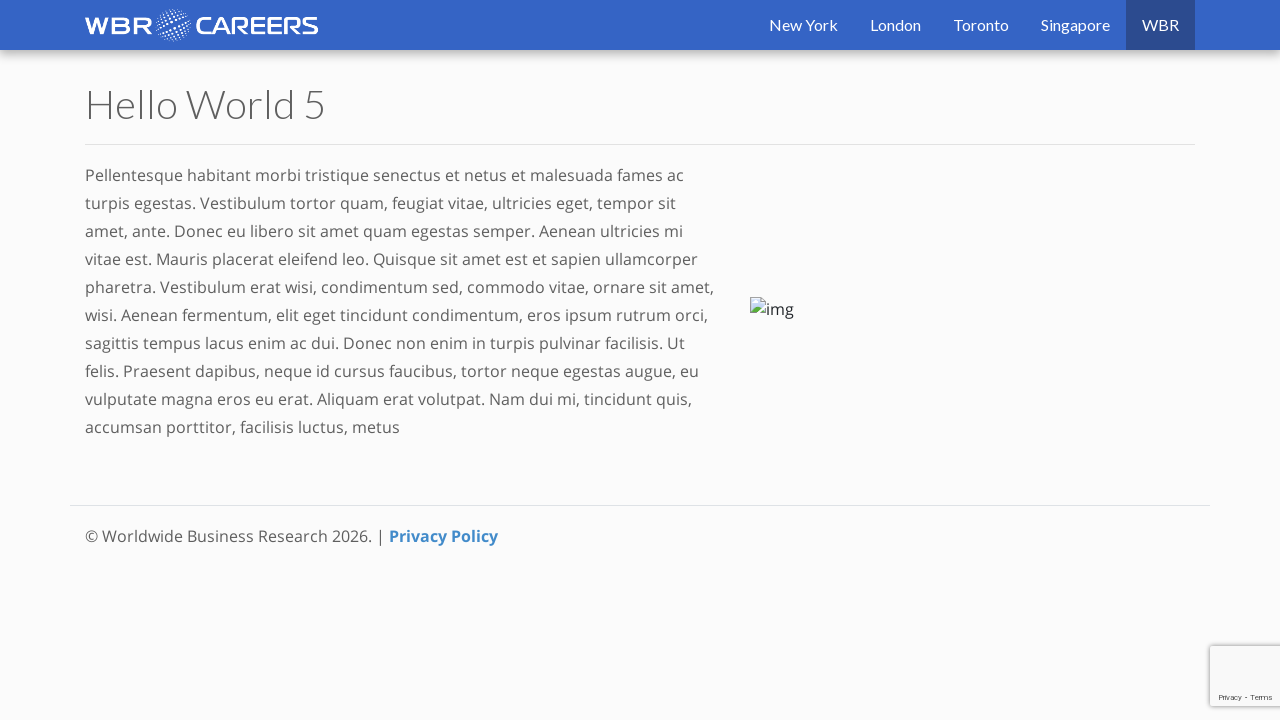

--- FILE ---
content_type: text/html; charset=utf-8
request_url: https://www.google.com/recaptcha/api2/anchor?ar=1&k=6Lco7YIUAAAAAH0-QzXrUmY-hg9NrkOx9ueFXAZE&co=aHR0cHM6Ly93YnJjYXJlZXJzLmNvbTo0NDM.&hl=en&v=PoyoqOPhxBO7pBk68S4YbpHZ&size=invisible&anchor-ms=20000&execute-ms=30000&cb=8c96tbmy6gxb
body_size: 48490
content:
<!DOCTYPE HTML><html dir="ltr" lang="en"><head><meta http-equiv="Content-Type" content="text/html; charset=UTF-8">
<meta http-equiv="X-UA-Compatible" content="IE=edge">
<title>reCAPTCHA</title>
<style type="text/css">
/* cyrillic-ext */
@font-face {
  font-family: 'Roboto';
  font-style: normal;
  font-weight: 400;
  font-stretch: 100%;
  src: url(//fonts.gstatic.com/s/roboto/v48/KFO7CnqEu92Fr1ME7kSn66aGLdTylUAMa3GUBHMdazTgWw.woff2) format('woff2');
  unicode-range: U+0460-052F, U+1C80-1C8A, U+20B4, U+2DE0-2DFF, U+A640-A69F, U+FE2E-FE2F;
}
/* cyrillic */
@font-face {
  font-family: 'Roboto';
  font-style: normal;
  font-weight: 400;
  font-stretch: 100%;
  src: url(//fonts.gstatic.com/s/roboto/v48/KFO7CnqEu92Fr1ME7kSn66aGLdTylUAMa3iUBHMdazTgWw.woff2) format('woff2');
  unicode-range: U+0301, U+0400-045F, U+0490-0491, U+04B0-04B1, U+2116;
}
/* greek-ext */
@font-face {
  font-family: 'Roboto';
  font-style: normal;
  font-weight: 400;
  font-stretch: 100%;
  src: url(//fonts.gstatic.com/s/roboto/v48/KFO7CnqEu92Fr1ME7kSn66aGLdTylUAMa3CUBHMdazTgWw.woff2) format('woff2');
  unicode-range: U+1F00-1FFF;
}
/* greek */
@font-face {
  font-family: 'Roboto';
  font-style: normal;
  font-weight: 400;
  font-stretch: 100%;
  src: url(//fonts.gstatic.com/s/roboto/v48/KFO7CnqEu92Fr1ME7kSn66aGLdTylUAMa3-UBHMdazTgWw.woff2) format('woff2');
  unicode-range: U+0370-0377, U+037A-037F, U+0384-038A, U+038C, U+038E-03A1, U+03A3-03FF;
}
/* math */
@font-face {
  font-family: 'Roboto';
  font-style: normal;
  font-weight: 400;
  font-stretch: 100%;
  src: url(//fonts.gstatic.com/s/roboto/v48/KFO7CnqEu92Fr1ME7kSn66aGLdTylUAMawCUBHMdazTgWw.woff2) format('woff2');
  unicode-range: U+0302-0303, U+0305, U+0307-0308, U+0310, U+0312, U+0315, U+031A, U+0326-0327, U+032C, U+032F-0330, U+0332-0333, U+0338, U+033A, U+0346, U+034D, U+0391-03A1, U+03A3-03A9, U+03B1-03C9, U+03D1, U+03D5-03D6, U+03F0-03F1, U+03F4-03F5, U+2016-2017, U+2034-2038, U+203C, U+2040, U+2043, U+2047, U+2050, U+2057, U+205F, U+2070-2071, U+2074-208E, U+2090-209C, U+20D0-20DC, U+20E1, U+20E5-20EF, U+2100-2112, U+2114-2115, U+2117-2121, U+2123-214F, U+2190, U+2192, U+2194-21AE, U+21B0-21E5, U+21F1-21F2, U+21F4-2211, U+2213-2214, U+2216-22FF, U+2308-230B, U+2310, U+2319, U+231C-2321, U+2336-237A, U+237C, U+2395, U+239B-23B7, U+23D0, U+23DC-23E1, U+2474-2475, U+25AF, U+25B3, U+25B7, U+25BD, U+25C1, U+25CA, U+25CC, U+25FB, U+266D-266F, U+27C0-27FF, U+2900-2AFF, U+2B0E-2B11, U+2B30-2B4C, U+2BFE, U+3030, U+FF5B, U+FF5D, U+1D400-1D7FF, U+1EE00-1EEFF;
}
/* symbols */
@font-face {
  font-family: 'Roboto';
  font-style: normal;
  font-weight: 400;
  font-stretch: 100%;
  src: url(//fonts.gstatic.com/s/roboto/v48/KFO7CnqEu92Fr1ME7kSn66aGLdTylUAMaxKUBHMdazTgWw.woff2) format('woff2');
  unicode-range: U+0001-000C, U+000E-001F, U+007F-009F, U+20DD-20E0, U+20E2-20E4, U+2150-218F, U+2190, U+2192, U+2194-2199, U+21AF, U+21E6-21F0, U+21F3, U+2218-2219, U+2299, U+22C4-22C6, U+2300-243F, U+2440-244A, U+2460-24FF, U+25A0-27BF, U+2800-28FF, U+2921-2922, U+2981, U+29BF, U+29EB, U+2B00-2BFF, U+4DC0-4DFF, U+FFF9-FFFB, U+10140-1018E, U+10190-1019C, U+101A0, U+101D0-101FD, U+102E0-102FB, U+10E60-10E7E, U+1D2C0-1D2D3, U+1D2E0-1D37F, U+1F000-1F0FF, U+1F100-1F1AD, U+1F1E6-1F1FF, U+1F30D-1F30F, U+1F315, U+1F31C, U+1F31E, U+1F320-1F32C, U+1F336, U+1F378, U+1F37D, U+1F382, U+1F393-1F39F, U+1F3A7-1F3A8, U+1F3AC-1F3AF, U+1F3C2, U+1F3C4-1F3C6, U+1F3CA-1F3CE, U+1F3D4-1F3E0, U+1F3ED, U+1F3F1-1F3F3, U+1F3F5-1F3F7, U+1F408, U+1F415, U+1F41F, U+1F426, U+1F43F, U+1F441-1F442, U+1F444, U+1F446-1F449, U+1F44C-1F44E, U+1F453, U+1F46A, U+1F47D, U+1F4A3, U+1F4B0, U+1F4B3, U+1F4B9, U+1F4BB, U+1F4BF, U+1F4C8-1F4CB, U+1F4D6, U+1F4DA, U+1F4DF, U+1F4E3-1F4E6, U+1F4EA-1F4ED, U+1F4F7, U+1F4F9-1F4FB, U+1F4FD-1F4FE, U+1F503, U+1F507-1F50B, U+1F50D, U+1F512-1F513, U+1F53E-1F54A, U+1F54F-1F5FA, U+1F610, U+1F650-1F67F, U+1F687, U+1F68D, U+1F691, U+1F694, U+1F698, U+1F6AD, U+1F6B2, U+1F6B9-1F6BA, U+1F6BC, U+1F6C6-1F6CF, U+1F6D3-1F6D7, U+1F6E0-1F6EA, U+1F6F0-1F6F3, U+1F6F7-1F6FC, U+1F700-1F7FF, U+1F800-1F80B, U+1F810-1F847, U+1F850-1F859, U+1F860-1F887, U+1F890-1F8AD, U+1F8B0-1F8BB, U+1F8C0-1F8C1, U+1F900-1F90B, U+1F93B, U+1F946, U+1F984, U+1F996, U+1F9E9, U+1FA00-1FA6F, U+1FA70-1FA7C, U+1FA80-1FA89, U+1FA8F-1FAC6, U+1FACE-1FADC, U+1FADF-1FAE9, U+1FAF0-1FAF8, U+1FB00-1FBFF;
}
/* vietnamese */
@font-face {
  font-family: 'Roboto';
  font-style: normal;
  font-weight: 400;
  font-stretch: 100%;
  src: url(//fonts.gstatic.com/s/roboto/v48/KFO7CnqEu92Fr1ME7kSn66aGLdTylUAMa3OUBHMdazTgWw.woff2) format('woff2');
  unicode-range: U+0102-0103, U+0110-0111, U+0128-0129, U+0168-0169, U+01A0-01A1, U+01AF-01B0, U+0300-0301, U+0303-0304, U+0308-0309, U+0323, U+0329, U+1EA0-1EF9, U+20AB;
}
/* latin-ext */
@font-face {
  font-family: 'Roboto';
  font-style: normal;
  font-weight: 400;
  font-stretch: 100%;
  src: url(//fonts.gstatic.com/s/roboto/v48/KFO7CnqEu92Fr1ME7kSn66aGLdTylUAMa3KUBHMdazTgWw.woff2) format('woff2');
  unicode-range: U+0100-02BA, U+02BD-02C5, U+02C7-02CC, U+02CE-02D7, U+02DD-02FF, U+0304, U+0308, U+0329, U+1D00-1DBF, U+1E00-1E9F, U+1EF2-1EFF, U+2020, U+20A0-20AB, U+20AD-20C0, U+2113, U+2C60-2C7F, U+A720-A7FF;
}
/* latin */
@font-face {
  font-family: 'Roboto';
  font-style: normal;
  font-weight: 400;
  font-stretch: 100%;
  src: url(//fonts.gstatic.com/s/roboto/v48/KFO7CnqEu92Fr1ME7kSn66aGLdTylUAMa3yUBHMdazQ.woff2) format('woff2');
  unicode-range: U+0000-00FF, U+0131, U+0152-0153, U+02BB-02BC, U+02C6, U+02DA, U+02DC, U+0304, U+0308, U+0329, U+2000-206F, U+20AC, U+2122, U+2191, U+2193, U+2212, U+2215, U+FEFF, U+FFFD;
}
/* cyrillic-ext */
@font-face {
  font-family: 'Roboto';
  font-style: normal;
  font-weight: 500;
  font-stretch: 100%;
  src: url(//fonts.gstatic.com/s/roboto/v48/KFO7CnqEu92Fr1ME7kSn66aGLdTylUAMa3GUBHMdazTgWw.woff2) format('woff2');
  unicode-range: U+0460-052F, U+1C80-1C8A, U+20B4, U+2DE0-2DFF, U+A640-A69F, U+FE2E-FE2F;
}
/* cyrillic */
@font-face {
  font-family: 'Roboto';
  font-style: normal;
  font-weight: 500;
  font-stretch: 100%;
  src: url(//fonts.gstatic.com/s/roboto/v48/KFO7CnqEu92Fr1ME7kSn66aGLdTylUAMa3iUBHMdazTgWw.woff2) format('woff2');
  unicode-range: U+0301, U+0400-045F, U+0490-0491, U+04B0-04B1, U+2116;
}
/* greek-ext */
@font-face {
  font-family: 'Roboto';
  font-style: normal;
  font-weight: 500;
  font-stretch: 100%;
  src: url(//fonts.gstatic.com/s/roboto/v48/KFO7CnqEu92Fr1ME7kSn66aGLdTylUAMa3CUBHMdazTgWw.woff2) format('woff2');
  unicode-range: U+1F00-1FFF;
}
/* greek */
@font-face {
  font-family: 'Roboto';
  font-style: normal;
  font-weight: 500;
  font-stretch: 100%;
  src: url(//fonts.gstatic.com/s/roboto/v48/KFO7CnqEu92Fr1ME7kSn66aGLdTylUAMa3-UBHMdazTgWw.woff2) format('woff2');
  unicode-range: U+0370-0377, U+037A-037F, U+0384-038A, U+038C, U+038E-03A1, U+03A3-03FF;
}
/* math */
@font-face {
  font-family: 'Roboto';
  font-style: normal;
  font-weight: 500;
  font-stretch: 100%;
  src: url(//fonts.gstatic.com/s/roboto/v48/KFO7CnqEu92Fr1ME7kSn66aGLdTylUAMawCUBHMdazTgWw.woff2) format('woff2');
  unicode-range: U+0302-0303, U+0305, U+0307-0308, U+0310, U+0312, U+0315, U+031A, U+0326-0327, U+032C, U+032F-0330, U+0332-0333, U+0338, U+033A, U+0346, U+034D, U+0391-03A1, U+03A3-03A9, U+03B1-03C9, U+03D1, U+03D5-03D6, U+03F0-03F1, U+03F4-03F5, U+2016-2017, U+2034-2038, U+203C, U+2040, U+2043, U+2047, U+2050, U+2057, U+205F, U+2070-2071, U+2074-208E, U+2090-209C, U+20D0-20DC, U+20E1, U+20E5-20EF, U+2100-2112, U+2114-2115, U+2117-2121, U+2123-214F, U+2190, U+2192, U+2194-21AE, U+21B0-21E5, U+21F1-21F2, U+21F4-2211, U+2213-2214, U+2216-22FF, U+2308-230B, U+2310, U+2319, U+231C-2321, U+2336-237A, U+237C, U+2395, U+239B-23B7, U+23D0, U+23DC-23E1, U+2474-2475, U+25AF, U+25B3, U+25B7, U+25BD, U+25C1, U+25CA, U+25CC, U+25FB, U+266D-266F, U+27C0-27FF, U+2900-2AFF, U+2B0E-2B11, U+2B30-2B4C, U+2BFE, U+3030, U+FF5B, U+FF5D, U+1D400-1D7FF, U+1EE00-1EEFF;
}
/* symbols */
@font-face {
  font-family: 'Roboto';
  font-style: normal;
  font-weight: 500;
  font-stretch: 100%;
  src: url(//fonts.gstatic.com/s/roboto/v48/KFO7CnqEu92Fr1ME7kSn66aGLdTylUAMaxKUBHMdazTgWw.woff2) format('woff2');
  unicode-range: U+0001-000C, U+000E-001F, U+007F-009F, U+20DD-20E0, U+20E2-20E4, U+2150-218F, U+2190, U+2192, U+2194-2199, U+21AF, U+21E6-21F0, U+21F3, U+2218-2219, U+2299, U+22C4-22C6, U+2300-243F, U+2440-244A, U+2460-24FF, U+25A0-27BF, U+2800-28FF, U+2921-2922, U+2981, U+29BF, U+29EB, U+2B00-2BFF, U+4DC0-4DFF, U+FFF9-FFFB, U+10140-1018E, U+10190-1019C, U+101A0, U+101D0-101FD, U+102E0-102FB, U+10E60-10E7E, U+1D2C0-1D2D3, U+1D2E0-1D37F, U+1F000-1F0FF, U+1F100-1F1AD, U+1F1E6-1F1FF, U+1F30D-1F30F, U+1F315, U+1F31C, U+1F31E, U+1F320-1F32C, U+1F336, U+1F378, U+1F37D, U+1F382, U+1F393-1F39F, U+1F3A7-1F3A8, U+1F3AC-1F3AF, U+1F3C2, U+1F3C4-1F3C6, U+1F3CA-1F3CE, U+1F3D4-1F3E0, U+1F3ED, U+1F3F1-1F3F3, U+1F3F5-1F3F7, U+1F408, U+1F415, U+1F41F, U+1F426, U+1F43F, U+1F441-1F442, U+1F444, U+1F446-1F449, U+1F44C-1F44E, U+1F453, U+1F46A, U+1F47D, U+1F4A3, U+1F4B0, U+1F4B3, U+1F4B9, U+1F4BB, U+1F4BF, U+1F4C8-1F4CB, U+1F4D6, U+1F4DA, U+1F4DF, U+1F4E3-1F4E6, U+1F4EA-1F4ED, U+1F4F7, U+1F4F9-1F4FB, U+1F4FD-1F4FE, U+1F503, U+1F507-1F50B, U+1F50D, U+1F512-1F513, U+1F53E-1F54A, U+1F54F-1F5FA, U+1F610, U+1F650-1F67F, U+1F687, U+1F68D, U+1F691, U+1F694, U+1F698, U+1F6AD, U+1F6B2, U+1F6B9-1F6BA, U+1F6BC, U+1F6C6-1F6CF, U+1F6D3-1F6D7, U+1F6E0-1F6EA, U+1F6F0-1F6F3, U+1F6F7-1F6FC, U+1F700-1F7FF, U+1F800-1F80B, U+1F810-1F847, U+1F850-1F859, U+1F860-1F887, U+1F890-1F8AD, U+1F8B0-1F8BB, U+1F8C0-1F8C1, U+1F900-1F90B, U+1F93B, U+1F946, U+1F984, U+1F996, U+1F9E9, U+1FA00-1FA6F, U+1FA70-1FA7C, U+1FA80-1FA89, U+1FA8F-1FAC6, U+1FACE-1FADC, U+1FADF-1FAE9, U+1FAF0-1FAF8, U+1FB00-1FBFF;
}
/* vietnamese */
@font-face {
  font-family: 'Roboto';
  font-style: normal;
  font-weight: 500;
  font-stretch: 100%;
  src: url(//fonts.gstatic.com/s/roboto/v48/KFO7CnqEu92Fr1ME7kSn66aGLdTylUAMa3OUBHMdazTgWw.woff2) format('woff2');
  unicode-range: U+0102-0103, U+0110-0111, U+0128-0129, U+0168-0169, U+01A0-01A1, U+01AF-01B0, U+0300-0301, U+0303-0304, U+0308-0309, U+0323, U+0329, U+1EA0-1EF9, U+20AB;
}
/* latin-ext */
@font-face {
  font-family: 'Roboto';
  font-style: normal;
  font-weight: 500;
  font-stretch: 100%;
  src: url(//fonts.gstatic.com/s/roboto/v48/KFO7CnqEu92Fr1ME7kSn66aGLdTylUAMa3KUBHMdazTgWw.woff2) format('woff2');
  unicode-range: U+0100-02BA, U+02BD-02C5, U+02C7-02CC, U+02CE-02D7, U+02DD-02FF, U+0304, U+0308, U+0329, U+1D00-1DBF, U+1E00-1E9F, U+1EF2-1EFF, U+2020, U+20A0-20AB, U+20AD-20C0, U+2113, U+2C60-2C7F, U+A720-A7FF;
}
/* latin */
@font-face {
  font-family: 'Roboto';
  font-style: normal;
  font-weight: 500;
  font-stretch: 100%;
  src: url(//fonts.gstatic.com/s/roboto/v48/KFO7CnqEu92Fr1ME7kSn66aGLdTylUAMa3yUBHMdazQ.woff2) format('woff2');
  unicode-range: U+0000-00FF, U+0131, U+0152-0153, U+02BB-02BC, U+02C6, U+02DA, U+02DC, U+0304, U+0308, U+0329, U+2000-206F, U+20AC, U+2122, U+2191, U+2193, U+2212, U+2215, U+FEFF, U+FFFD;
}
/* cyrillic-ext */
@font-face {
  font-family: 'Roboto';
  font-style: normal;
  font-weight: 900;
  font-stretch: 100%;
  src: url(//fonts.gstatic.com/s/roboto/v48/KFO7CnqEu92Fr1ME7kSn66aGLdTylUAMa3GUBHMdazTgWw.woff2) format('woff2');
  unicode-range: U+0460-052F, U+1C80-1C8A, U+20B4, U+2DE0-2DFF, U+A640-A69F, U+FE2E-FE2F;
}
/* cyrillic */
@font-face {
  font-family: 'Roboto';
  font-style: normal;
  font-weight: 900;
  font-stretch: 100%;
  src: url(//fonts.gstatic.com/s/roboto/v48/KFO7CnqEu92Fr1ME7kSn66aGLdTylUAMa3iUBHMdazTgWw.woff2) format('woff2');
  unicode-range: U+0301, U+0400-045F, U+0490-0491, U+04B0-04B1, U+2116;
}
/* greek-ext */
@font-face {
  font-family: 'Roboto';
  font-style: normal;
  font-weight: 900;
  font-stretch: 100%;
  src: url(//fonts.gstatic.com/s/roboto/v48/KFO7CnqEu92Fr1ME7kSn66aGLdTylUAMa3CUBHMdazTgWw.woff2) format('woff2');
  unicode-range: U+1F00-1FFF;
}
/* greek */
@font-face {
  font-family: 'Roboto';
  font-style: normal;
  font-weight: 900;
  font-stretch: 100%;
  src: url(//fonts.gstatic.com/s/roboto/v48/KFO7CnqEu92Fr1ME7kSn66aGLdTylUAMa3-UBHMdazTgWw.woff2) format('woff2');
  unicode-range: U+0370-0377, U+037A-037F, U+0384-038A, U+038C, U+038E-03A1, U+03A3-03FF;
}
/* math */
@font-face {
  font-family: 'Roboto';
  font-style: normal;
  font-weight: 900;
  font-stretch: 100%;
  src: url(//fonts.gstatic.com/s/roboto/v48/KFO7CnqEu92Fr1ME7kSn66aGLdTylUAMawCUBHMdazTgWw.woff2) format('woff2');
  unicode-range: U+0302-0303, U+0305, U+0307-0308, U+0310, U+0312, U+0315, U+031A, U+0326-0327, U+032C, U+032F-0330, U+0332-0333, U+0338, U+033A, U+0346, U+034D, U+0391-03A1, U+03A3-03A9, U+03B1-03C9, U+03D1, U+03D5-03D6, U+03F0-03F1, U+03F4-03F5, U+2016-2017, U+2034-2038, U+203C, U+2040, U+2043, U+2047, U+2050, U+2057, U+205F, U+2070-2071, U+2074-208E, U+2090-209C, U+20D0-20DC, U+20E1, U+20E5-20EF, U+2100-2112, U+2114-2115, U+2117-2121, U+2123-214F, U+2190, U+2192, U+2194-21AE, U+21B0-21E5, U+21F1-21F2, U+21F4-2211, U+2213-2214, U+2216-22FF, U+2308-230B, U+2310, U+2319, U+231C-2321, U+2336-237A, U+237C, U+2395, U+239B-23B7, U+23D0, U+23DC-23E1, U+2474-2475, U+25AF, U+25B3, U+25B7, U+25BD, U+25C1, U+25CA, U+25CC, U+25FB, U+266D-266F, U+27C0-27FF, U+2900-2AFF, U+2B0E-2B11, U+2B30-2B4C, U+2BFE, U+3030, U+FF5B, U+FF5D, U+1D400-1D7FF, U+1EE00-1EEFF;
}
/* symbols */
@font-face {
  font-family: 'Roboto';
  font-style: normal;
  font-weight: 900;
  font-stretch: 100%;
  src: url(//fonts.gstatic.com/s/roboto/v48/KFO7CnqEu92Fr1ME7kSn66aGLdTylUAMaxKUBHMdazTgWw.woff2) format('woff2');
  unicode-range: U+0001-000C, U+000E-001F, U+007F-009F, U+20DD-20E0, U+20E2-20E4, U+2150-218F, U+2190, U+2192, U+2194-2199, U+21AF, U+21E6-21F0, U+21F3, U+2218-2219, U+2299, U+22C4-22C6, U+2300-243F, U+2440-244A, U+2460-24FF, U+25A0-27BF, U+2800-28FF, U+2921-2922, U+2981, U+29BF, U+29EB, U+2B00-2BFF, U+4DC0-4DFF, U+FFF9-FFFB, U+10140-1018E, U+10190-1019C, U+101A0, U+101D0-101FD, U+102E0-102FB, U+10E60-10E7E, U+1D2C0-1D2D3, U+1D2E0-1D37F, U+1F000-1F0FF, U+1F100-1F1AD, U+1F1E6-1F1FF, U+1F30D-1F30F, U+1F315, U+1F31C, U+1F31E, U+1F320-1F32C, U+1F336, U+1F378, U+1F37D, U+1F382, U+1F393-1F39F, U+1F3A7-1F3A8, U+1F3AC-1F3AF, U+1F3C2, U+1F3C4-1F3C6, U+1F3CA-1F3CE, U+1F3D4-1F3E0, U+1F3ED, U+1F3F1-1F3F3, U+1F3F5-1F3F7, U+1F408, U+1F415, U+1F41F, U+1F426, U+1F43F, U+1F441-1F442, U+1F444, U+1F446-1F449, U+1F44C-1F44E, U+1F453, U+1F46A, U+1F47D, U+1F4A3, U+1F4B0, U+1F4B3, U+1F4B9, U+1F4BB, U+1F4BF, U+1F4C8-1F4CB, U+1F4D6, U+1F4DA, U+1F4DF, U+1F4E3-1F4E6, U+1F4EA-1F4ED, U+1F4F7, U+1F4F9-1F4FB, U+1F4FD-1F4FE, U+1F503, U+1F507-1F50B, U+1F50D, U+1F512-1F513, U+1F53E-1F54A, U+1F54F-1F5FA, U+1F610, U+1F650-1F67F, U+1F687, U+1F68D, U+1F691, U+1F694, U+1F698, U+1F6AD, U+1F6B2, U+1F6B9-1F6BA, U+1F6BC, U+1F6C6-1F6CF, U+1F6D3-1F6D7, U+1F6E0-1F6EA, U+1F6F0-1F6F3, U+1F6F7-1F6FC, U+1F700-1F7FF, U+1F800-1F80B, U+1F810-1F847, U+1F850-1F859, U+1F860-1F887, U+1F890-1F8AD, U+1F8B0-1F8BB, U+1F8C0-1F8C1, U+1F900-1F90B, U+1F93B, U+1F946, U+1F984, U+1F996, U+1F9E9, U+1FA00-1FA6F, U+1FA70-1FA7C, U+1FA80-1FA89, U+1FA8F-1FAC6, U+1FACE-1FADC, U+1FADF-1FAE9, U+1FAF0-1FAF8, U+1FB00-1FBFF;
}
/* vietnamese */
@font-face {
  font-family: 'Roboto';
  font-style: normal;
  font-weight: 900;
  font-stretch: 100%;
  src: url(//fonts.gstatic.com/s/roboto/v48/KFO7CnqEu92Fr1ME7kSn66aGLdTylUAMa3OUBHMdazTgWw.woff2) format('woff2');
  unicode-range: U+0102-0103, U+0110-0111, U+0128-0129, U+0168-0169, U+01A0-01A1, U+01AF-01B0, U+0300-0301, U+0303-0304, U+0308-0309, U+0323, U+0329, U+1EA0-1EF9, U+20AB;
}
/* latin-ext */
@font-face {
  font-family: 'Roboto';
  font-style: normal;
  font-weight: 900;
  font-stretch: 100%;
  src: url(//fonts.gstatic.com/s/roboto/v48/KFO7CnqEu92Fr1ME7kSn66aGLdTylUAMa3KUBHMdazTgWw.woff2) format('woff2');
  unicode-range: U+0100-02BA, U+02BD-02C5, U+02C7-02CC, U+02CE-02D7, U+02DD-02FF, U+0304, U+0308, U+0329, U+1D00-1DBF, U+1E00-1E9F, U+1EF2-1EFF, U+2020, U+20A0-20AB, U+20AD-20C0, U+2113, U+2C60-2C7F, U+A720-A7FF;
}
/* latin */
@font-face {
  font-family: 'Roboto';
  font-style: normal;
  font-weight: 900;
  font-stretch: 100%;
  src: url(//fonts.gstatic.com/s/roboto/v48/KFO7CnqEu92Fr1ME7kSn66aGLdTylUAMa3yUBHMdazQ.woff2) format('woff2');
  unicode-range: U+0000-00FF, U+0131, U+0152-0153, U+02BB-02BC, U+02C6, U+02DA, U+02DC, U+0304, U+0308, U+0329, U+2000-206F, U+20AC, U+2122, U+2191, U+2193, U+2212, U+2215, U+FEFF, U+FFFD;
}

</style>
<link rel="stylesheet" type="text/css" href="https://www.gstatic.com/recaptcha/releases/PoyoqOPhxBO7pBk68S4YbpHZ/styles__ltr.css">
<script nonce="2QiRBlYvPzm_PHpBnPe5kQ" type="text/javascript">window['__recaptcha_api'] = 'https://www.google.com/recaptcha/api2/';</script>
<script type="text/javascript" src="https://www.gstatic.com/recaptcha/releases/PoyoqOPhxBO7pBk68S4YbpHZ/recaptcha__en.js" nonce="2QiRBlYvPzm_PHpBnPe5kQ">
      
    </script></head>
<body><div id="rc-anchor-alert" class="rc-anchor-alert"></div>
<input type="hidden" id="recaptcha-token" value="[base64]">
<script type="text/javascript" nonce="2QiRBlYvPzm_PHpBnPe5kQ">
      recaptcha.anchor.Main.init("[\x22ainput\x22,[\x22bgdata\x22,\x22\x22,\[base64]/[base64]/[base64]/[base64]/[base64]/[base64]/KGcoTywyNTMsTy5PKSxVRyhPLEMpKTpnKE8sMjUzLEMpLE8pKSxsKSksTykpfSxieT1mdW5jdGlvbihDLE8sdSxsKXtmb3IobD0odT1SKEMpLDApO08+MDtPLS0pbD1sPDw4fFooQyk7ZyhDLHUsbCl9LFVHPWZ1bmN0aW9uKEMsTyl7Qy5pLmxlbmd0aD4xMDQ/[base64]/[base64]/[base64]/[base64]/[base64]/[base64]/[base64]\\u003d\x22,\[base64]\\u003d\x22,\x22GcOhw7zDhMOMYgLDrcOnwrbCkcOcccKEwpDDqMO8w61pwpwONwsUw7x8VlUDdj/DjnDDuMOoE8KVbMOGw5sdPsO5GsKbw4QWwq3CrcKCw6nDoTLDucO4WMKmYi9GaB/DocOEL8Oww73DmcK9wohow77DijokCGrCsTYSZWAQNnM1w643IsO7wolmNALCkB3DncOTwo1dwrFWJsKHD0/DswchcMKucD5yw4rCp8OEU8KKV11ww6t8AmHCl8ODWBLDhzp9wqLCuMKPw5UOw4PDjMKjaMOnYHjDt3XCnMOyw4/[base64]/DuAPDocOnMBjDq8KmwpHCvsK2w7/Drw4DY3kDw4V+wqLDiMKtwqwhCMOOwrDDqh97wqXClUXDuAvDqcK7w5kJwqY5bVJmwrZnEcKRwoIibkHCsBnCnWpmw4F/wrN7GnfDkwDDrMKswp54I8OlwqHCpMOpTTYdw4lsbgMyw6UuJMKCw4NCwp5qwo4pSsKIE8KUwqBvdBRXBFDChiJgDVPDqMKQMsKDIcOHBcKMG2Asw4IDeAPDkmzCgcOfwrDDlsOMwpZjIlvDi8OENljDmiJYNWl8JsKJOMKUYMK/[base64]/Csk4yaw1WDxfDg8Oqw6jDh8Kpw6pKbMOwRXF9wqnDnBFww6LDhcK7GR3DgMKqwoIVGkPCpSFFw6gmwr/CmEo+d8O3fkxmw54cBMK+woUYwo16ccOAf8OTw4RnAyrDpEPCucKrOcKYGMKHCMKFw5vCssKCwoAww6PDmV4Hw4jDpgvCuVVnw7EfD8K/Hi/[base64]/DjnvDjsK9CQlmwo3DjcKnwr3DgsO9IcK3wpQaWQzDiDkRwqjDjVYETsKiUsOlYDXCjcOJEMOjfsKmwqh5w7zDoHLCrcKLecKQRsK6wp01NcO8w4N1wqDDrcO8eFYgVMKOw7NgQsK4fW3Cu8OLwoBlVcOvw5nCrjXCgDwRwpYAwpJ/UMKoVcKCDVHDl2MmQcKUwqHDp8Kpw7PDksKvw7HDugHCtE7Cu8K+wpvCscKmw5TCjDvDg8KdNMKpUFbDr8KvwpXDvMOPw5rCusOYwo9UZ8KcwrJRdSQQw7sHwpILF8KMwqfDt1zDqcKaw4jCiMOcNl5Pwq0gwr7CqsKdwpIyF8KdBl/DrMOawoXCq8OGwofCkiPDgiTCvcO0w4rDpsOhwrwDwrdiEMOMwpUhwr1NYsOzwrlNVsKuw6YaWsOawqo9w4RMwpLDjxzDji7CrjXClsOhM8K5w6pXwrfDuMODCcOAHCEIF8KXfhF2LcK6OcKSUMOPMsOBwr/DmE/DncOMw7DChzHDvD0NKR/[base64]/a1fCh8OxYghJwpLDhMKZw6gqw5vCrhsWw78nwoFRQ1jDoS0Ew5/DusO/JcK1w6Z6FjUyMiPDucK1AHfCh8OVJnp2wpbCh3xAw6PDlMOofMOxw6fCh8OffkMuEcOHwrIRX8OjVXUMEcO5w5LCqMOqw6rCq8KLE8KSwrY5N8KEwr3CrDbDusO+TUnDiywOwo1GwpHCisKxwpopS03DpcO5IzZIEFdPwr/DoGJDw5XCicKHfMO8OVlfw7U1KMKUw4zCksOFwpHCqcOLVHJDKhQHO3MQwpDDpnlpWsOqwrIowqtCZ8KvPsKxHsKJw5bDjcKIAsOdwqLCl8KYw4sBw48Qw4o4Y8K4SAVBwoDDuMOWwpzCl8OuwpXDn1jCh0nDssOgwpNmwrjCvcKzT8KiwoZXdcO/[base64]/wrrCtmDDqWlSw4dHSsKrJ209wpnCiMKlw57DqcOQw4XDmGV0HcKpw73ClMKlFWR0woXDqE1qw4vDi1t+w6jDncOZV0/DiW7ChsK5IEVJw6TCmMOBw5sVwrPCssOXwphww5DDlMK7P1diZAxWd8Kiw5jDqkMcw7oUO37DmsOqaMOTI8O6eSk2wpzDsTdBwrDCgxHDsMOuwrcZY8O8woRbOsK2P8KVw5lSwp/DscKKVA/CucKBw6rDssKCwrbCvMKPcgQBw6IAfHXDrsKawpLCisOGw7jCjMOXwpnCuyDCmWMQwrnCp8KHJxEAUh/[base64]/DocKww4LCoxbCtTk8N3NBUnfDuMKfXMObBsKVJsKywqdlPyZydnbDgS/[base64]/CsMO8TsKRIcKBwpvCisOBMcKMQcKEw5vCnw/CgkfCnFIbw4TCicONKApfwrXDox1zw4Idw6t2w7ksDmk3woUhw6tSeSRjXE/DikrDhMOPTCFxwqkEH1TCsChleMKlJMK1w5HCrjTDo8K6wrzCqsKgZcOEcmbChTlfw6DDp1HDksOyw7o9wonDkMKWOgvDkRVuwo3DrRBtfxLDnMOJwoYBwpzDhSNaP8K/w5Q1wr3DhsKzwrjCqEUqwpTCpsKEwpgowph6OMK9wq3CqsKZPsONOMKZwozCicKEw7t7w4rCs8Kew4J0fMK3ZMOnHcOJw67CokfCkcOOMQ/DoVXDpHwMw5/CicOuA8Kiw5UuwoU0H30SwosDOsKtw5VCBU10wpciwrTCkGTCgcK2BD9Gw5jCq2hiDMOGwprDnMOcwpTCtC/DrsKySDp1w6rDilB/YcOEw59cw5PCtsOfw6N4wpZtwrbCh3FndBjCvMOqOShEwrnCicKscEFhw63Cuk7CgV0iIj3DrHoSMzzCm0fCviFOJGXCo8OYw5HCnEnCvUVRWMOgwpkYGMOpwqgtw4DDgcKEOAl/[base64]/DkMKlwqvDrMKzw5bDgsKNw6FGwobCt8OpdcOtPsKrw4lkwpUbwrY7EFPDsMOlacOOw6hLw7gzw4FgDhF0wo1mw4dcVMOYAAZRwrDDjMOww6vDnMK4bRrDqBvDgQnDpnXDocKlOcOiMyPCkcOmHMKYw6xeViHCk0zDmkTCsiYewrDDrgYewq/Cr8K5wq9dwqIiBXXDlcK8wq0MHE4CUcOiwpfDkcKEAMOlM8KpwrgUAMOKw4HDnMO3DjxZwpHCsT9vTBBYw4vCscOKVsOPShPChndfwp1QHmPCpsOww7NYZiNPKsOAwqw/QMKVIsK+wpdFw6B7QGTCsGpVwpLCo8KoMGEnw7c5wrJvF8KUw5XCr1rDqMOrUsOiwqbCiBd3Dx3Dq8OKwrHCoHPDt0Q2w4lnEEPCrMODwpgfQcOQLsOkGVUSwpDDumQ/wr9HQlPCjsOgJjEXwpdLw4rDpMO7w5A0w63CtcOEGMO/[base64]/[base64]/[base64]/DiisqP2rDqmAew7M7wpHCnErCmV/DrcKJwo/Cr38HwpTCpsK7wpI+XcKtwqhzN1LDvGE5BcK9w68Xwq7CjsKnw7nCucOkfnXDnMKtwojDtUjDhMKdZcK2w6TCvsOdwr/ChzgzA8KSVip6w65WwppmwqwdwqlLw63Dox0IC8Kjw7FCw7JsA1EhwqnCvgvDrcKpwp/CuR7Dq8Kuw7zCrsOvXC1sOVZBMUoeKcO4w5LDn8K7w7lqMAQVGcKXw4UAQXvDm3xMTFnDmgxzLQcFw5rDucKKA25vw7RjwoYgwrTCiAbCsMOvSiLDjsOew7hkwpMYwrsmwr/CmQxYYcKgZsKOwpx3w5UnHMOUTy4KIlvDiTfDjMOow6TDgF9nwo3CrVfCgMOHKlPCs8Knd8ODw6oKXEbCp3kUcUfDqsORO8OSwod7wo5pMW1UwoDCpsK7JsObwpl9wofDrsOnVMK/DH81wrQkM8KRwqrCiU3CqsOISMKVYSHDgSRSAMOxw4Abw5fDisKZDlRddl1vw6AlwrJoCMOuw4lCwrLCl1gdwr/[base64]/CijrDnMKLw47CmwQkeh4PQgV7w7AMw4zDiGR2wpbDhCfCqEnDv8OIBcOlDcKDwqFaQXPDrMKHEnvDlsOzwrbDlCrDj147wq/CoAsDwpnDvRLDqcOIw5AYwqHDi8OewpZGwoxTwq1vw6QfEcKYMsOpAUnDgcKYMmUPYsO+wpYgw63DrUvCgx1Qw4/CoMOuwqRJXMKiD1nDucO2K8O6ejHCtHbDk8K5fwBlIyjDv8KBGFfDh8OKw7nDrEjCgEbDiMKnwrAzdx01VcOefQgFw7w+wqYwCcKKwq4fX17CgsKDw7PDq8OAJMOdwptyAxrCk1/DgMKqaMKqw63CgsKBwr3Co8K9wq7Cv3U0w4oDfGrCihpMWULDkT7Dr8K8w6/DhVYkwrRaw7YEwpQzSMKYScOTP33DiMKywrJnCDBEVcOCKh0EcMKQwqBjTsOsOsKEWsOlbVjDpz16OcKvwrRBwpvChMKcwpPDt8K1Ewk0wqBpBcOPworCqMKJDcKKXcKAw5JewppSwoPCo2fCvcKQKmUUXHvDvkLClj54TEd9WXHCnT/DiWnDvsOecyMDSMKnwqfCu1HDmD/CuMKewrbCncKawrBJwpVcXmnCvnDCmyfDlyTDsivCq8OVMMKXbcK1w7HCt386SVbCn8O4woYsw7tFdxXCmzwZXhNBwps8AiN/wokow5jDkMOHwo9DbMKQwodFJmpqU03DnMKMLMOPcMOvfj1nwohyeMKJTEkcwr8Iw6Q0w4bDh8OYwrECblzDpMKrw6zDuSVQVX1/dsKXGl7DuMOGwqNgeMKUVXINGMOVT8OEw4cdUntnUsKSHXTDnCbClsKMw5zCmcO/SsOOwpkJwqbDscKeASzCm8OwKcOFZAYPTsO/UUfClTQmwqjDvSDDnFHCjAPDv2XDqG4tw7nCvk7DlcOhZCYRMcKmwrxuw5AYw6rDkDc6w69hAcKtdQ/CtcOUG8OqWm/[base64]/DnzJEwr7DlxlPwrXChcKkXnlQBWANR8O9T0fChgI6VBAkMQLDvxPCucOoGWQHw4FtFsOSfMKzX8Otw5Nowr/DpQN2Gx3Cpjd+VhxIw60IXTfCrcK2c1nCkDBswqsIBRYjw7XDjcOSw7jCmsO+w4NLw6XDjSRPwpnCjMKlw4/CosKCQVAHR8OmYRLDhsKbOcOoKHbCny8zw4PCmsOpw5vDhcKpw7AUcMOiACbDqMORw7stw6fDmSLDtsOnYcKHIMKHf8KuQEl+w7hRCcOtK23CkMOmVD/DtEjDnzItZ8Oyw7gAwrNDwo8Sw7V/wpBKw75cLE4MwpNTwqphY03DusKqD8KRM8KkOMKKaMO9Z2TDngQ5w5MeUQ/DgsOoOGcUGsK2chrCk8O+QMOkwo7DpsKDZgPDmMKhAjDCkMKvw6jDnMK2wqg2c8K/wqYuDznCrALClG3CjsOjecK0OMOnf0VYwqPDswJ9wpTCiyVdRcOlwpIzAXMTwojDlMOEXcK3KQoVf2/DjMKAw5dlw4vDkWjCkQbCrgvDpWp/[base64]/[base64]/[base64]/[base64]/ChcOnwrVrVMKIUMO5IcKrw7bCmsORWmVyw6wvwqovwqDCiUnDmMKITcOow4fDj3lYwpFHw550wrFqw6HDhgPDkinCpDFIwr/Cq8OxwqjCiknChMOdwqbDr2vCn0HDoCfDt8KYW2rDq0HDvMOywpPDhsKxEsKRGMKRAsO7QsO5w5bCucKLwq7CnFh+JWESEXZAK8OYHsKnw5bDvsOswrlAwq/Dg3c2IsOOUCJVB8OCbkwZw7wDw7IREMKKJ8OGNMOJKcOcN8KGwowRQkvCrsOmw7UhcsO2woJlw4zDj07CtMOKwpDCssKlw43DpsOsw4UOw4USZsKtwoBNJk7Dr8OjfMOVwrg2wqHDt1DCsMKxw5vCp3jCrMKGMEk/[base64]/CrcKXRMKUwq3CqQtawqbCpcOqwrASVW7DmsOHX8KuwrbCilzCnTwfwrQCwqMsw5FMYTnCoH4GwrbDtsKNcsK2HmzDmcKAwpQ1w5TDgxxDwplUFyTCnE/CtRZsw5gfwpg6w6gAdSzCucK4wrAPYDA/Y25HSGRHUMOXY1sEw7JSw5XCm8KuwqpMITBFw509fzgqwpDCuMOwBXvDknVyKMOnand3Z8Kaw7zDrMOKwp4pV8KpT1o/[base64]/CucK4wqPDo8OjwrLCs8Oww5w3wp/CsMKXa8OEQsOfBi/Ch0/[base64]/[base64]/Dl8OlQw1Cw4Uqd8Kkw47Dg8O5wo9ow5xFw6LCpsOTNMOrJ242OMOqwrAlwoXCm8KCHcOqwpfDtkTDqMKWCMKARMK/wrVbw5/[base64]/DpD7DisKoc8O6Wz3CqsOCa8K5HDpONcKaVcOtwonDpsKrSsOfwrbDi8O0AsOuw7tnwpHDiMKOw4s7HDvCscKlw41GTMKfZGrDvMKkCiDCiFAgTcO/RUbDlUo+P8OWL8K8Y8KBV0kWfw5Dw6HDlFwdwqtJLcOlw6jCtsOUw6pmw5hhwoHCpcOtFcOaw6RJTh3DrcOTPcOFw5Eww64Fw4TDgsOhwocJwr7Cv8Kew4VBw4/DuMK9wrrDl8Klw6l7BkPDiMOmAcO5w77DoHJpwqLDoX1Sw5dQw7YwIsOlw6wzw75ew5PCkRoHwqnDgcOZdXvCnA8TPyYTw4h6HsKZcAoyw7hEw5nDiMOiEMKcWMOkVhDDm8OrYA/CpcO0AnE/BMOAw4PCugHDlXtkCsKLSW/[base64]/CpSdkw5jCs8KNKlkMwqVuIcOCw5DDvQXDvSAaw54BD8OyB8KGPzfDlSTDicOGwrLDoMKzRzJ7cktYw4k6w6Ecw6vDu8OAOGHCpcKbw70zbx1Kw79Dw7XCg8O/w7sqGsOlwoTDgznDnzJnJcOkwpI8LMKucG3Dj8KFwq5owqDCm8KGTTDDu8OXwrAow6wAw7/ClAIEZsKtExpPYGbCnMK/CDUiwoLDosOfNsOCw7fDtSsbIcKLPMKew5/Cvy1RWlrCoQZjXMOiD8Opw6t/Dz7CrMK9EAVkBR5sTCN2DcOqI3rDojHDtHATwrPDvk1fwpRxwpjCjELDsCdiCnvDksO3TXvDh1UYw5/[base64]/DjMOXw64gbsKyOMOVwqbDkWvCnMKOwq0lBsK4flNfw6MIw649GMOEDBY4w6MMFcOtSsO5SRjCjH9NDMOvNjvDsRhAO8OUYMOuwoxuCsOidMOaQ8OGwocVeBFLYTrCsWrCrzTCqV5LJnXDnMKBwoHDlsOjJz/CmjzCvsOfw7HDoQvDnMORwo18egfDhkRqKgHCssKLdUZpw4HCrcK8cGp1acKNYGnDg8KmaHzDuMKJw5pkaEVpD8OAE8OOElNHHlnDklDCpj4cw6/DgMKBw6lkdRnDgXRbE8Kxw6rCkTzCrV7CqsKEfMKCwqsDWsKHF3MFw7pXKMO9BSVlwpvDuWIdfkZ8wqzDq2oWw58Lw684J0QQUsO8w6BFw5pEa8KBw6AeOMKjCsKSNiTDksKBRQVBwrrChcOZeFwZaBXCqsO0w7g6Vik/[base64]/DjMKxdzptw5/[base64]/Csm7Co3gnaMO8w6M1wopFwp58a3/[base64]/CucKWTAhOwobCusKUw54CVjjDtsKow5fCv2RqwpbDv8KSa0dpRcO6S8OKw6XDsm7DkcOwwpjDtMKAMsOKGMKiJMOQwprComHDozF/[base64]/w5/Ci0cswokvw7XCs8KtUXlEaWw0w7nDjljCoVnCuwjDscOKAsOmw5/[base64]/DmcOWw4Ygw5tyUTsTRhvDksKbBUPDh8O/WMKPcW3Cq8KWw5TDl8O6LMODwrUUSi4/w7vDpsOmR3bDucOjw4HCjcO3wp4pMcKXO18rPUp/D8OBcsKUacONBTvCqxHDvsO5w4ZFWwnDmMOaw7LDnwUCT8OLwrENw5xPw5VCwqHCq3BVSx3DoxfDiMOGWMOUwr9awrLDoMOMw4/DmcO5Hl1JGXrDgVB+wrbCoTJ7esO/J8KHw5PDtcOHwr/[base64]/wp7DrMOww5bCgG7CuMKVI8K0woDClcK0YRrDs8K5wo3CuhjCsEsww5HDiwc4w5hSQSrCjcKXw4bDplnCp1PCsMKowptpw4Ecw4kgwocLw4DDgXYWU8OATsOCwr/DoSFNwrlnwrUYIcO7wprCrynDiMKBK8KgdcKQwrzCj3LCsT4fwqLDgcOvw7E5wotUw6/CosOzZi/DqGtpQm/[base64]/VRHDgMOEwoALwod1wrN2w57CtsKpw77DvkrCnBNow71QEcOOUUDDlcObHcOUFxbDog8zw4nCsV/DmsOmw7TCkU1iBwbCpMKIw5tjacKRw5dAwp7DkC/DoRArw6oVw6MKwoLDiQRZw5AsG8KNcwFjTgPDpcK+VxzCpMOxw6Jywqx2wrfCicO/w6ESVcOfwrwKdSzCgsK6w448w544NcORw4xXMcOlw4LCiXPDon3DtMOgwoNHSUokw7l+WMK6ayImwp8WMMKAwobCvVJmMsKOYMKveMK/EsOnHjHDnnbDoMKBX8KpLm9mwod9CmfDjcKlwqkscMKZM8Oxw7TDsl7CvVXDiSx6JMKiJsKmwoXDpFzCswRvZCDDsxw+w4JOw7dmw5jDsG/DnMOzcT/DjsOZwopHBcOrwrfDu2/Dv8KjwoFQw4EAWMKjAsObPsK9fsKGHsOxU23CtFDCsMOow6HDuyjCpRIXw70jaXTDrMKpw43Dn8O/TUvDmEDDv8Kpw6TDs1xnQcKqwrZXw5DCghvDj8KUwrs6wo00e0vDiD8HUxPDqsO+YcO6N8KQwpHDqDVsW8K5wp8lw4zDoWh9XsKrwqwmw4nDvMKUw41wwr8HBSxHw6AAEhDDrMO8wrM5wrTDrBIhwqdAQiVIfG/CoFxrw6TDusKLW8KnJsO8Dz3CpMKhwrbDqcKnw7RhwqNEIgHCpTTDljFkworDiGM1J3bDqnBjX0MNw4jDicOuw6hOw4vCs8OAIcOyPMKWDsKmOm5WwqjDuRXCpQrCvibCpV/Cu8KfP8OMWVQ9BXxhN8OYwpFLw6dMZsKKwofDnm0lIhsGw7rClAItXzHCuQ0awqfCmxIOJsKQUsKewrLDr01NwoMSw4/Cl8KqwpjDvmcWwoZlw55gwpzDsglSw4g+XSMYwq05HMOWw7/DlnAdw7kWe8OFwpPCpMOQwpTCnUQ4TF4rBgXCp8KTbTvDqDE9YMOECcOvwqcWw6bDusOZBVtiacKcU8OBXcKrw6c3wrLDpsOEJ8KuI8OQw5ptUhQ6w4Z2wqlWJj81OAzCisKgaBPDpMKgw4vCmy7DlMKdwprDjEofejYJw7HCrsOcV2NFw6RnCn9/[base64]/[base64]/[base64]/CtGbDgcKiOwZcw6lgwr5OOyDCpsOZeE7CmC0pwpBFw5MeQcOrfBITw4zCqcKLNcKiw41iw61/VxklfRDDi2M7N8OzZTDDg8KTY8KHZGc0NMKSUcOdwprDjTfChsK3wosjw5YYEh9XwrDCi24KVMONwpI4wpbClsK/Lk07wpnDv29Bw7XDigkrLlXCtTXDksOySVgNw7LCocOSw51xw7PDrCTCojfCkljDmGJ0BgnCkMO2w4xbMMKgEQRUw5EXw7Aqwq3Duw4WPMOMw4rDgMKrwr/DpsKkZsKxNMOBI8O5bsKkRMKEw53Ck8KzZ8KYZHY1wpTCt8KME8KjWMOYXTHDtB3Cj8ONwrzDtMOAAgRWw6rDlsO/wqlqw5XCnsOTwrPDh8KCAUzDjkrDtVDDuUPCpsKqGEbDqVg4dMObw4IUE8OHZcO8w40Uw63Di1jDjxs5w7HDnsO/w4sOe8K9Nyk7E8OCAX/CtTzDhsO5byEBeMKERj0bwoZNYE3Ch18Jby3ClMOkwpcpd0/ColLCv2zDqnY4w6h1w6TDmsKewp/ChcKsw73DpFrCi8KhD2DDt8O2PcKVwqIJMsK6QsOcw4sUw6wFMzvDqgzDhnslaMKRKjvCnRjDu3NZbhBdwr4mwpdpw4AZw6HCsjbDjcOIwrhQd8KFCB/CuAMvw7zDlsOkUjwLX8OXMcO9b1/Dn8KKECFPw5YlO8KBM8KbOlZ6AcOpw5fDqVpwwq8FwqvCjHfCn0/ChTgrQH7Co8OXwqzCqcKWS0rCn8O5VzAcNUcIw6bCo8KpY8K3FTLCs8OrBxB+VDtYwr0WdsKuw4DCn8OcwoNgX8OjNVMXwo7DnipXbcKsw7bCgEs+VDB/wqjDlcOQMMOIw43CuA5zJsKlWU7Dh0jCvkomw5UCKcOaZMKtw6nCnjHDqkc5McKqwp08RsKiw4TCvsKjw71vL2IlwrbCgsOwOxBWQAXCtTcgMMOAT8OfekVxw5XCoBrDg8KWK8Ogd8K5OcKKb8KSL8OvwoRmwpF5Ag/DiQk3HHvDqgXDoxApwqkaEGpDZSEiF1LCrcKOasO6GsKGw6HDvjjChnzDs8OKwp/DtnNOw77CksOlw4sYAcKBbsOSwpTCvjDDshXDlCk4RcKlcVPDoB5pEsKTw7YGw614TMKcWx80w77CmD1NQQwOw53DksOHez/[base64]/DkXvClMOrw6EPwrJnwq8Ow6nClRMXGMO7WWd0L8Kuw5xLQgMjw5nDmBfDlj0Sw4zDuEzCrlnCgncGw5kVwqfCoEVvFj3CjW3Cs8Kfw4lNw4U3A8KEw4LDtn3Dn8Ovw5x7wpPDvMK4wrPCghHCrcO2w7MWFsOyRnHDsMO5woNANz1gw4YcEMO/[base64]/wrnCvsOZwpl3RU5jUsO+cUhoHUlww6PDq8KrK01xGCAULcO8w4hWw59jw5wAwrUgw6zDqh41EMKVw7cCXMKjwqPDiBQGw57DiXHCgcOWZ0LCtMOPSy1Cw5dzw50hw69HV8KRJcO3PQHCtMOkEMKwRC0desOWwqk1w7FiMMO6V0w2wpvCilosGMOsBH7DvHfDjcKbw5/Ckn96QsKVRcKJKC/DpcOrMXbCs8KBDHPCrcKUGkLCl8KhDT3CgDHChgrClx3DsF3DjD9ywrzCssOtFsOiw6Ylw5d7wrrCjsOSD0VucjUdwqDCl8KZw5pdw5LCml/CtBgnLFvCmMOZfCfDvsK1KH/DsMOfb3PDnxzDmMOjJwXCjSnDhMK+wr9wVsOKLFVgw7Vvw4vCn8Ktw65tAh4Uw47Du8KnP8KRwoXDssOAw6t/w60SMgEZPQHDmMKUTEnDhcOBwq7CpGDCrT3CpcKzB8KFw5EFwrDCl3MoN1krwq/[base64]/[base64]/CoMKrw5Q8KcOWwrfCrRjCpcK/ZTrDtX4KcjEVaMKdasKnUgPDlCpFw7FGVizDpcK9worCi8OIJFxZw7/DmxARVXjCjsKCwpzCkcKUw47DgMKDw5/[base64]/P8KVwoJ7EcKHwohKwr/[base64]/[base64]/wpQIOC5iwrgUwqAIVG3CgcKPaVFzP34ZwpTCl8OySgTCrV/DlHQFbMOqZcKxw4gwwqXDh8Obw5HCmcKGw5xtFMOpwpIWJ8Oew5zCtWrDl8OYwqXCtyNpw4/CvxPChATCocKPZh3DoDVlw4XCtVYnw6/Ds8Oyw6jCgwjCuMKLw6l1wrLDvnzCm8KTPAUtw7vDj2jDrcK0JsKOXMOvOzzCjVNzWMKwdcOnLBfCp8OMw6FyHFfDhkozG8KWw67DncK6HMOnIcOqLMK+w7fCuGfDlTrDhsKESsKKwp1+w4TDvxNDfVPDkh7Cv0pXbVRtw5/DqVzCocOvHjfChMKHXcKbSMK7QmTCkMKEwpvDhsKoKxLCvGDCtkk2w4fCnsKow5zCgsKawq1+QiDCl8Ogwq83HcOOw6TDky/Dj8O9w57DrVVpb8O0w5QgAcKKwqXCnFlPN3/Ds1I+w5PDksK5wo0YHhzCpQ1ew5fCt2gZCmvDlERnYMOCwqZVD8O3SwhLw4nDpMK0wqPCnsO9wqbDmy/DjsOfwqvDj0rDu8OSwrDCiMOkw7UFJR/Dq8Kmw4fDp8O/[base64]/DoXUow75jSV16w4Fwwo0ew5soSMKdaznDqMOYVBfDiDfCkR/CusKUFjoVw5PCrMOTEhTDpsKBE8KfwowGe8OWw60rX1dWcTQowovCkcO6ZcO2w4DDqcOeI8Ovw6BkFMOZEmbCoWPDlkXDhsKew5bCrBQcw49lJMKcLMKKHsODFcOEUyzDosO6wos0KhfDrQR5w6DCgDEiw7BEfCVzw74rwoYcw7DCn8KnbcKAVXQnw601MMKKwp/CgsOtQX/CsW82w5shw43DncOqBjbDocO5bH7DjMOywqPCiMONw5HCsMOHfMO5N3/Dv8KiCsKhwqwHXBPDucOywpJkVsKdwoXDlzZTQsOGXMKUwr/[base64]/DqsKJDnTCuMKcJsKQwrkfNk4ePsOZwo9+DcOdw5DCnATDusOKGFDDlG/Dk8K3D8K9wqfDn8Kiw5cGw4o/wrAZwpgiwrPDvXtww6nDvMOBZ0d7w6Y1w55tw7c8wpBeCcO8w6XCuQ5kRcKUOMOQwpLDhsOKA1DChg7CpMKZOsOaVgXCmMOpwqzCqcO7S1TCqEc2wrhsw5XDnGZCwqIDRQTDjsOYKcO8wr/CoyEGwrc6PRrCjCvCuglaO8OTLjrDgmjCl1HCk8KDLsKuLljCisOvFyZVcsOWZRPCscKWecK5SMOswpsbWx/DkcOeJcKXPcK8wrHDlcK/w4XDrUfCuAE5OMOSTH/DksKgwqgGwqDCrsKHwr3CgxRcw500wrfDtWbDhSkIOxN9SsOyw47DocKgJcKlScKrUsOMcX97BAU0GMKrw7s2ZwjDr8O9wq3Dpyt4w6HCpHsVGcKMb3fCisK7w4/DucOCcgB7TsK/VX7CkSM9w5rCk8KjJcOew57DhR7CphzDjULDviLCq8ORw5PDtcK6w4IHwqzDq3LDh8KkAiF0w6Eiwo7DpcOCwo/CrMOwwql4wrzDnsKgJ0zCkn3Cv09jDMO7QMKHHURebhHDlQZkw6IrwqjDp0ATwoEuwotBBB3CrcKLwq7DscO1Z8O/PMOFdl3DjlDCvUjCo8K8G3rCmMKDEjAewrnCsk/CisK3wrfChijCqgQNwrVCaMKaa3AZw59xOyzChcO8w7hFw5psTA3CqgV9wpoTwrDDkkfDhsKzw5ZZIwTDpxTCp8K5EMK4w7Z1w7s5KcOjw6fCrlTDoxbDt8OzOcOZUmTChRIgCsKLIB0ew57ClsKhbQTDr8K2w7dEZA7DhsK3wq/CgcOnwplUR03DjCvDmcK3YTlsJsKABMOhw6fDtcKBFFZ+wpstw4HDm8OoKsOrBsK+wr8hVh7DgmIQdcOCw49Uw4DCr8OjUcKjwp/DryxaaWXDg8Ocw7PCtiXDvsKlZcODCsOaYi7CrMOBwq/DlsOGwrrDjsKkIi7DiSpqwroXb8KjFsODThnCoi8hZgBUw6/CpFU8CAVfI8OzC8KGwqZkwpRkTMOxHBnDvRnDmcKjXBDDhRBHI8KjwrbDtG3Cv8KPw498fSPCuMO9w5rDgVA1w5rDq1DDhsO/w7fCtiLDqW3Dv8KDw51ZXMOQOMKZw5pmA3bCs0cOQMKvwqgKwonDjybDjk/DrsKMwoXCkUfDtMK+w4bCuMOSVjxDVsKaw4/CmMK3TGjCgF/CgcK7YWDCq8K1XMOEwpPDjnHCjsOsw5TCh1Flw4gOwqbChcOMworDtlgKVWnDpgPCv8O1F8K0OlYeGFFpQcO2w5AIwqDCq31Sw7prwp5lCmZDw6cGPw3DgmzDtx48wql0w77Cu8KueMKQDyI8wpvCtsOsPyx4w6Iuw5xsXxDCrMOfwp86esO+wpvDpCRHEcOnw6/DuA91wo5sB8OraHbCqlzCksOVw4R/w7DCrcOgwovDosK9NlrDlsKew7IxG8Ocw5HDtyA1wrs4Pxw4wqhFw6fDisOqSTZ8w6phw7LDn8K0E8KYw45Ww4sjD8K/w7klw5/[base64]/DtXhVwp/DgsOCbEnDkEUrMsKtw73DuUfDtsKBwoJ9wrIYdUhqeGdYwoTDnMKPwqpLQ3rDuS/[base64]/DglPCgDLDmsKlwp3DgHI6wppOaMOBw6PDvMKwwr7Du0sUw5dNw5DDn8K+RW8cwrnDu8O6wp/Cug3CjMOGKRZVwolGZV44w5bDhB88w6EGw5IKB8KCc10bw6xVLsKGw4UJIsO1wpXDusOBwpEiw57ClsO6fcKUw47DmMOLPcOVEcOOw5sMwpLDiDxLNWzCoTo2MUvDvMKOwpTDhcOzwobDhMOAwoTChA9uw7/[base64]/[base64]/CuAnCgQIkwqhiw57CvsKaw49rXG/CnENtw5Auw63DvcKATh8zwr3CtUY2IQ8nw7fDhsOTQsOsw47DvcOBw67Dt8KvwqZwwrltOVxiFMKuw7jDjBM9wpzDscKpfsOEw4/DmcKkw5HDtMKtwr7CtMKzwrXClUvDi23DpcKBwqR2dMO2wrs4MH/Do1ICIxXDocOPTsKMScOJw7rClQpEZcOuEWnDkcKpbcO7wrdhwpx8wq4kNcKHwoVJdMOJS2twwrJdw6PDjD/[base64]/CmH/DtFHCosOvVGcRw5XDtsO6VF7Dm1oewqjDqsKZw7/[base64]/DkAE7TBZ9IUfCo8OAQ8KefMKmA8OhP8OpUcOzKsOqw4vDnwAPfsKfcD8+w5PCsSLCocO7wpvCrTnDgjUpw50HwpHCtmkDwoPCpsKXwrbDsEfDvVTDriLCtGQ2w5bDjXM/NMKjWRzDl8O2AMKXw7nCvTQTBcK5NlrCh1nCvBEzw7Zvw77CpCbDmU3DkkvCgVBfYMOBAMK+DMOsc23DicO5wpdCwobDksOcwpnCr8OfwpHCnsOFwovDp8Oxw4USc0lISH3CuMKTGnxVwoQ+w70nwp7CnxLCv8OSIn/DswvCglfCsmRMQBDDuw18ZzcjwrsrwqAYcDfDpcOxwqvDq8K3KExrw4YMZ8Kdw6AtwrFmf8KYwoTCrEMyw6Nnwo7DsHBlw4NxwrDDtC/[base64]/DrSt2YcOqUsKmdcKbw4R0OH0WHC7DqcOLHEdywovCoGTDpSrCjcOLHMOPw7IOw5lBw488w4DCkCjCjQloS0c1WF3CsxbDsjXDuyR2McOLwrBtw4nDsUHDj8K9wr7DtsOwQFLCv8KPwp8twqzCqcKNwq4PacK7ZMOrw6TCkcO3wpR/w7sfOcOxwo3Cr8OfRsK5w7wzNMO6wpMvTDzDq2/DmsKNZcKqY8KUwo/CiRgPcsOhDsOwwqJ5w5YLw5hVwplMGMOFOE7CkFltw6gcHHdSOVzChsKywoYQd8OjwrnDvcO0w6RLWyd1DcOgwqhow6RAByodWQTCv8KmHDDDjMOOw58jJh7DksKpwo/CvXHDjS3CmMKcSEvDvx4wEmnDqsO3wqnCrMKtQsO5CRxSwr98wrzCrMOCw4HCoishY1dcLSsUw7ttwoQew5IqZsOXw5Vnwr11wobCgMOkQcKAGBk4Yw/[base64]/[base64]/ChcKCO8O8w6/[base64]/[base64]/Di8K7wpbCn8KCwqvCuTjCv8KnWcK2eMKgeMOZwrguCMOiwpgKw5hiw5U5bkvDucK9Q8OUDSzDjsKiw5/Cn00dwpMjCF8cwrLDhxLCn8KAw7E2w41/HlnCv8KoZcO4U24aMsOTw4jCizvDnk/[base64]/[base64]/Ct18QwpluNEg8w69Sw6TDtsKYIHfCqQXCn8KcVxXCnnvDg8OQwrN/wpfDoMOqMWrDpEowNgXDpcOhwprDssOUwoIDVcOlYsKbwp5oGT0xfMOHwoQDw5hWTnUaCm86fMOhw6ATfgFQS3fCo8OGA8OiwoXDn0jDoMKiGWTCsxXCvmFZcMO0wrsNw6/CqsKXwoJww5ALw6ozHks/[base64]/Cq0rDpjzCuiceGsOiDsO3Imodw5NLdcONwpUPwrtxd8KEw6FAw7h+eMO4w6RnIsOzDsO8w4A3wqp+E8OFwoR4QzptVVUDw4oZBxbDu051wpHDogHDvMKaYR/CncKAwo3DksOAwp4QwqZYPSAgOgh0LcOIw6AiWXQJwrt6eMKswpbDmsOKNR3CpcK1w5pAMyLCugYVwrB8wpxmEcKYwoPChC8yGsOfw40TwqDDijbCqMOAC8KdP8OSD3/[base64]/ZnrCmsK8w60mJMOwwoY+wrbCkQ7Ci3JDw4vCq8K/[base64]\x22],null,[\x22conf\x22,null,\x226Lco7YIUAAAAAH0-QzXrUmY-hg9NrkOx9ueFXAZE\x22,0,null,null,null,1,[21,125,63,73,95,87,41,43,42,83,102,105,109,121],[1017145,159],0,null,null,null,null,0,null,0,null,700,1,null,0,\[base64]/76lBhnEnQkZnOKMAhmv8xEZ\x22,0,0,null,null,1,null,0,0,null,null,null,0],\x22https://wbrcareers.com:443\x22,null,[3,1,1],null,null,null,1,3600,[\x22https://www.google.com/intl/en/policies/privacy/\x22,\x22https://www.google.com/intl/en/policies/terms/\x22],\x22A9NgsmolUm/1864s8tkPB1s8JR8b7XQTVF1jRvPnE+k\\u003d\x22,1,0,null,1,1768991106470,0,0,[141,223,18,94],null,[137],\x22RC-RGMUEBLz1c5a7g\x22,null,null,null,null,null,\x220dAFcWeA4h1RURoNOHSnYrQWRZe-DbZeLISpUPBs7ii1UyHXkkHSK0I0F8pBzKGGNSF8wvzmxr8B_1z4b5bIHfosRuh--V2jQ4KA\x22,1769073906419]");
    </script></body></html>

--- FILE ---
content_type: text/html; charset=utf-8
request_url: https://www.google.com/recaptcha/api2/anchor?ar=1&k=6Lco7YIUAAAAAH0-QzXrUmY-hg9NrkOx9ueFXAZE&co=aHR0cHM6Ly93YnJjYXJlZXJzLmNvbTo0NDM.&hl=en&v=PoyoqOPhxBO7pBk68S4YbpHZ&size=invisible&anchor-ms=20000&execute-ms=30000&cb=x46toqombox
body_size: 48346
content:
<!DOCTYPE HTML><html dir="ltr" lang="en"><head><meta http-equiv="Content-Type" content="text/html; charset=UTF-8">
<meta http-equiv="X-UA-Compatible" content="IE=edge">
<title>reCAPTCHA</title>
<style type="text/css">
/* cyrillic-ext */
@font-face {
  font-family: 'Roboto';
  font-style: normal;
  font-weight: 400;
  font-stretch: 100%;
  src: url(//fonts.gstatic.com/s/roboto/v48/KFO7CnqEu92Fr1ME7kSn66aGLdTylUAMa3GUBHMdazTgWw.woff2) format('woff2');
  unicode-range: U+0460-052F, U+1C80-1C8A, U+20B4, U+2DE0-2DFF, U+A640-A69F, U+FE2E-FE2F;
}
/* cyrillic */
@font-face {
  font-family: 'Roboto';
  font-style: normal;
  font-weight: 400;
  font-stretch: 100%;
  src: url(//fonts.gstatic.com/s/roboto/v48/KFO7CnqEu92Fr1ME7kSn66aGLdTylUAMa3iUBHMdazTgWw.woff2) format('woff2');
  unicode-range: U+0301, U+0400-045F, U+0490-0491, U+04B0-04B1, U+2116;
}
/* greek-ext */
@font-face {
  font-family: 'Roboto';
  font-style: normal;
  font-weight: 400;
  font-stretch: 100%;
  src: url(//fonts.gstatic.com/s/roboto/v48/KFO7CnqEu92Fr1ME7kSn66aGLdTylUAMa3CUBHMdazTgWw.woff2) format('woff2');
  unicode-range: U+1F00-1FFF;
}
/* greek */
@font-face {
  font-family: 'Roboto';
  font-style: normal;
  font-weight: 400;
  font-stretch: 100%;
  src: url(//fonts.gstatic.com/s/roboto/v48/KFO7CnqEu92Fr1ME7kSn66aGLdTylUAMa3-UBHMdazTgWw.woff2) format('woff2');
  unicode-range: U+0370-0377, U+037A-037F, U+0384-038A, U+038C, U+038E-03A1, U+03A3-03FF;
}
/* math */
@font-face {
  font-family: 'Roboto';
  font-style: normal;
  font-weight: 400;
  font-stretch: 100%;
  src: url(//fonts.gstatic.com/s/roboto/v48/KFO7CnqEu92Fr1ME7kSn66aGLdTylUAMawCUBHMdazTgWw.woff2) format('woff2');
  unicode-range: U+0302-0303, U+0305, U+0307-0308, U+0310, U+0312, U+0315, U+031A, U+0326-0327, U+032C, U+032F-0330, U+0332-0333, U+0338, U+033A, U+0346, U+034D, U+0391-03A1, U+03A3-03A9, U+03B1-03C9, U+03D1, U+03D5-03D6, U+03F0-03F1, U+03F4-03F5, U+2016-2017, U+2034-2038, U+203C, U+2040, U+2043, U+2047, U+2050, U+2057, U+205F, U+2070-2071, U+2074-208E, U+2090-209C, U+20D0-20DC, U+20E1, U+20E5-20EF, U+2100-2112, U+2114-2115, U+2117-2121, U+2123-214F, U+2190, U+2192, U+2194-21AE, U+21B0-21E5, U+21F1-21F2, U+21F4-2211, U+2213-2214, U+2216-22FF, U+2308-230B, U+2310, U+2319, U+231C-2321, U+2336-237A, U+237C, U+2395, U+239B-23B7, U+23D0, U+23DC-23E1, U+2474-2475, U+25AF, U+25B3, U+25B7, U+25BD, U+25C1, U+25CA, U+25CC, U+25FB, U+266D-266F, U+27C0-27FF, U+2900-2AFF, U+2B0E-2B11, U+2B30-2B4C, U+2BFE, U+3030, U+FF5B, U+FF5D, U+1D400-1D7FF, U+1EE00-1EEFF;
}
/* symbols */
@font-face {
  font-family: 'Roboto';
  font-style: normal;
  font-weight: 400;
  font-stretch: 100%;
  src: url(//fonts.gstatic.com/s/roboto/v48/KFO7CnqEu92Fr1ME7kSn66aGLdTylUAMaxKUBHMdazTgWw.woff2) format('woff2');
  unicode-range: U+0001-000C, U+000E-001F, U+007F-009F, U+20DD-20E0, U+20E2-20E4, U+2150-218F, U+2190, U+2192, U+2194-2199, U+21AF, U+21E6-21F0, U+21F3, U+2218-2219, U+2299, U+22C4-22C6, U+2300-243F, U+2440-244A, U+2460-24FF, U+25A0-27BF, U+2800-28FF, U+2921-2922, U+2981, U+29BF, U+29EB, U+2B00-2BFF, U+4DC0-4DFF, U+FFF9-FFFB, U+10140-1018E, U+10190-1019C, U+101A0, U+101D0-101FD, U+102E0-102FB, U+10E60-10E7E, U+1D2C0-1D2D3, U+1D2E0-1D37F, U+1F000-1F0FF, U+1F100-1F1AD, U+1F1E6-1F1FF, U+1F30D-1F30F, U+1F315, U+1F31C, U+1F31E, U+1F320-1F32C, U+1F336, U+1F378, U+1F37D, U+1F382, U+1F393-1F39F, U+1F3A7-1F3A8, U+1F3AC-1F3AF, U+1F3C2, U+1F3C4-1F3C6, U+1F3CA-1F3CE, U+1F3D4-1F3E0, U+1F3ED, U+1F3F1-1F3F3, U+1F3F5-1F3F7, U+1F408, U+1F415, U+1F41F, U+1F426, U+1F43F, U+1F441-1F442, U+1F444, U+1F446-1F449, U+1F44C-1F44E, U+1F453, U+1F46A, U+1F47D, U+1F4A3, U+1F4B0, U+1F4B3, U+1F4B9, U+1F4BB, U+1F4BF, U+1F4C8-1F4CB, U+1F4D6, U+1F4DA, U+1F4DF, U+1F4E3-1F4E6, U+1F4EA-1F4ED, U+1F4F7, U+1F4F9-1F4FB, U+1F4FD-1F4FE, U+1F503, U+1F507-1F50B, U+1F50D, U+1F512-1F513, U+1F53E-1F54A, U+1F54F-1F5FA, U+1F610, U+1F650-1F67F, U+1F687, U+1F68D, U+1F691, U+1F694, U+1F698, U+1F6AD, U+1F6B2, U+1F6B9-1F6BA, U+1F6BC, U+1F6C6-1F6CF, U+1F6D3-1F6D7, U+1F6E0-1F6EA, U+1F6F0-1F6F3, U+1F6F7-1F6FC, U+1F700-1F7FF, U+1F800-1F80B, U+1F810-1F847, U+1F850-1F859, U+1F860-1F887, U+1F890-1F8AD, U+1F8B0-1F8BB, U+1F8C0-1F8C1, U+1F900-1F90B, U+1F93B, U+1F946, U+1F984, U+1F996, U+1F9E9, U+1FA00-1FA6F, U+1FA70-1FA7C, U+1FA80-1FA89, U+1FA8F-1FAC6, U+1FACE-1FADC, U+1FADF-1FAE9, U+1FAF0-1FAF8, U+1FB00-1FBFF;
}
/* vietnamese */
@font-face {
  font-family: 'Roboto';
  font-style: normal;
  font-weight: 400;
  font-stretch: 100%;
  src: url(//fonts.gstatic.com/s/roboto/v48/KFO7CnqEu92Fr1ME7kSn66aGLdTylUAMa3OUBHMdazTgWw.woff2) format('woff2');
  unicode-range: U+0102-0103, U+0110-0111, U+0128-0129, U+0168-0169, U+01A0-01A1, U+01AF-01B0, U+0300-0301, U+0303-0304, U+0308-0309, U+0323, U+0329, U+1EA0-1EF9, U+20AB;
}
/* latin-ext */
@font-face {
  font-family: 'Roboto';
  font-style: normal;
  font-weight: 400;
  font-stretch: 100%;
  src: url(//fonts.gstatic.com/s/roboto/v48/KFO7CnqEu92Fr1ME7kSn66aGLdTylUAMa3KUBHMdazTgWw.woff2) format('woff2');
  unicode-range: U+0100-02BA, U+02BD-02C5, U+02C7-02CC, U+02CE-02D7, U+02DD-02FF, U+0304, U+0308, U+0329, U+1D00-1DBF, U+1E00-1E9F, U+1EF2-1EFF, U+2020, U+20A0-20AB, U+20AD-20C0, U+2113, U+2C60-2C7F, U+A720-A7FF;
}
/* latin */
@font-face {
  font-family: 'Roboto';
  font-style: normal;
  font-weight: 400;
  font-stretch: 100%;
  src: url(//fonts.gstatic.com/s/roboto/v48/KFO7CnqEu92Fr1ME7kSn66aGLdTylUAMa3yUBHMdazQ.woff2) format('woff2');
  unicode-range: U+0000-00FF, U+0131, U+0152-0153, U+02BB-02BC, U+02C6, U+02DA, U+02DC, U+0304, U+0308, U+0329, U+2000-206F, U+20AC, U+2122, U+2191, U+2193, U+2212, U+2215, U+FEFF, U+FFFD;
}
/* cyrillic-ext */
@font-face {
  font-family: 'Roboto';
  font-style: normal;
  font-weight: 500;
  font-stretch: 100%;
  src: url(//fonts.gstatic.com/s/roboto/v48/KFO7CnqEu92Fr1ME7kSn66aGLdTylUAMa3GUBHMdazTgWw.woff2) format('woff2');
  unicode-range: U+0460-052F, U+1C80-1C8A, U+20B4, U+2DE0-2DFF, U+A640-A69F, U+FE2E-FE2F;
}
/* cyrillic */
@font-face {
  font-family: 'Roboto';
  font-style: normal;
  font-weight: 500;
  font-stretch: 100%;
  src: url(//fonts.gstatic.com/s/roboto/v48/KFO7CnqEu92Fr1ME7kSn66aGLdTylUAMa3iUBHMdazTgWw.woff2) format('woff2');
  unicode-range: U+0301, U+0400-045F, U+0490-0491, U+04B0-04B1, U+2116;
}
/* greek-ext */
@font-face {
  font-family: 'Roboto';
  font-style: normal;
  font-weight: 500;
  font-stretch: 100%;
  src: url(//fonts.gstatic.com/s/roboto/v48/KFO7CnqEu92Fr1ME7kSn66aGLdTylUAMa3CUBHMdazTgWw.woff2) format('woff2');
  unicode-range: U+1F00-1FFF;
}
/* greek */
@font-face {
  font-family: 'Roboto';
  font-style: normal;
  font-weight: 500;
  font-stretch: 100%;
  src: url(//fonts.gstatic.com/s/roboto/v48/KFO7CnqEu92Fr1ME7kSn66aGLdTylUAMa3-UBHMdazTgWw.woff2) format('woff2');
  unicode-range: U+0370-0377, U+037A-037F, U+0384-038A, U+038C, U+038E-03A1, U+03A3-03FF;
}
/* math */
@font-face {
  font-family: 'Roboto';
  font-style: normal;
  font-weight: 500;
  font-stretch: 100%;
  src: url(//fonts.gstatic.com/s/roboto/v48/KFO7CnqEu92Fr1ME7kSn66aGLdTylUAMawCUBHMdazTgWw.woff2) format('woff2');
  unicode-range: U+0302-0303, U+0305, U+0307-0308, U+0310, U+0312, U+0315, U+031A, U+0326-0327, U+032C, U+032F-0330, U+0332-0333, U+0338, U+033A, U+0346, U+034D, U+0391-03A1, U+03A3-03A9, U+03B1-03C9, U+03D1, U+03D5-03D6, U+03F0-03F1, U+03F4-03F5, U+2016-2017, U+2034-2038, U+203C, U+2040, U+2043, U+2047, U+2050, U+2057, U+205F, U+2070-2071, U+2074-208E, U+2090-209C, U+20D0-20DC, U+20E1, U+20E5-20EF, U+2100-2112, U+2114-2115, U+2117-2121, U+2123-214F, U+2190, U+2192, U+2194-21AE, U+21B0-21E5, U+21F1-21F2, U+21F4-2211, U+2213-2214, U+2216-22FF, U+2308-230B, U+2310, U+2319, U+231C-2321, U+2336-237A, U+237C, U+2395, U+239B-23B7, U+23D0, U+23DC-23E1, U+2474-2475, U+25AF, U+25B3, U+25B7, U+25BD, U+25C1, U+25CA, U+25CC, U+25FB, U+266D-266F, U+27C0-27FF, U+2900-2AFF, U+2B0E-2B11, U+2B30-2B4C, U+2BFE, U+3030, U+FF5B, U+FF5D, U+1D400-1D7FF, U+1EE00-1EEFF;
}
/* symbols */
@font-face {
  font-family: 'Roboto';
  font-style: normal;
  font-weight: 500;
  font-stretch: 100%;
  src: url(//fonts.gstatic.com/s/roboto/v48/KFO7CnqEu92Fr1ME7kSn66aGLdTylUAMaxKUBHMdazTgWw.woff2) format('woff2');
  unicode-range: U+0001-000C, U+000E-001F, U+007F-009F, U+20DD-20E0, U+20E2-20E4, U+2150-218F, U+2190, U+2192, U+2194-2199, U+21AF, U+21E6-21F0, U+21F3, U+2218-2219, U+2299, U+22C4-22C6, U+2300-243F, U+2440-244A, U+2460-24FF, U+25A0-27BF, U+2800-28FF, U+2921-2922, U+2981, U+29BF, U+29EB, U+2B00-2BFF, U+4DC0-4DFF, U+FFF9-FFFB, U+10140-1018E, U+10190-1019C, U+101A0, U+101D0-101FD, U+102E0-102FB, U+10E60-10E7E, U+1D2C0-1D2D3, U+1D2E0-1D37F, U+1F000-1F0FF, U+1F100-1F1AD, U+1F1E6-1F1FF, U+1F30D-1F30F, U+1F315, U+1F31C, U+1F31E, U+1F320-1F32C, U+1F336, U+1F378, U+1F37D, U+1F382, U+1F393-1F39F, U+1F3A7-1F3A8, U+1F3AC-1F3AF, U+1F3C2, U+1F3C4-1F3C6, U+1F3CA-1F3CE, U+1F3D4-1F3E0, U+1F3ED, U+1F3F1-1F3F3, U+1F3F5-1F3F7, U+1F408, U+1F415, U+1F41F, U+1F426, U+1F43F, U+1F441-1F442, U+1F444, U+1F446-1F449, U+1F44C-1F44E, U+1F453, U+1F46A, U+1F47D, U+1F4A3, U+1F4B0, U+1F4B3, U+1F4B9, U+1F4BB, U+1F4BF, U+1F4C8-1F4CB, U+1F4D6, U+1F4DA, U+1F4DF, U+1F4E3-1F4E6, U+1F4EA-1F4ED, U+1F4F7, U+1F4F9-1F4FB, U+1F4FD-1F4FE, U+1F503, U+1F507-1F50B, U+1F50D, U+1F512-1F513, U+1F53E-1F54A, U+1F54F-1F5FA, U+1F610, U+1F650-1F67F, U+1F687, U+1F68D, U+1F691, U+1F694, U+1F698, U+1F6AD, U+1F6B2, U+1F6B9-1F6BA, U+1F6BC, U+1F6C6-1F6CF, U+1F6D3-1F6D7, U+1F6E0-1F6EA, U+1F6F0-1F6F3, U+1F6F7-1F6FC, U+1F700-1F7FF, U+1F800-1F80B, U+1F810-1F847, U+1F850-1F859, U+1F860-1F887, U+1F890-1F8AD, U+1F8B0-1F8BB, U+1F8C0-1F8C1, U+1F900-1F90B, U+1F93B, U+1F946, U+1F984, U+1F996, U+1F9E9, U+1FA00-1FA6F, U+1FA70-1FA7C, U+1FA80-1FA89, U+1FA8F-1FAC6, U+1FACE-1FADC, U+1FADF-1FAE9, U+1FAF0-1FAF8, U+1FB00-1FBFF;
}
/* vietnamese */
@font-face {
  font-family: 'Roboto';
  font-style: normal;
  font-weight: 500;
  font-stretch: 100%;
  src: url(//fonts.gstatic.com/s/roboto/v48/KFO7CnqEu92Fr1ME7kSn66aGLdTylUAMa3OUBHMdazTgWw.woff2) format('woff2');
  unicode-range: U+0102-0103, U+0110-0111, U+0128-0129, U+0168-0169, U+01A0-01A1, U+01AF-01B0, U+0300-0301, U+0303-0304, U+0308-0309, U+0323, U+0329, U+1EA0-1EF9, U+20AB;
}
/* latin-ext */
@font-face {
  font-family: 'Roboto';
  font-style: normal;
  font-weight: 500;
  font-stretch: 100%;
  src: url(//fonts.gstatic.com/s/roboto/v48/KFO7CnqEu92Fr1ME7kSn66aGLdTylUAMa3KUBHMdazTgWw.woff2) format('woff2');
  unicode-range: U+0100-02BA, U+02BD-02C5, U+02C7-02CC, U+02CE-02D7, U+02DD-02FF, U+0304, U+0308, U+0329, U+1D00-1DBF, U+1E00-1E9F, U+1EF2-1EFF, U+2020, U+20A0-20AB, U+20AD-20C0, U+2113, U+2C60-2C7F, U+A720-A7FF;
}
/* latin */
@font-face {
  font-family: 'Roboto';
  font-style: normal;
  font-weight: 500;
  font-stretch: 100%;
  src: url(//fonts.gstatic.com/s/roboto/v48/KFO7CnqEu92Fr1ME7kSn66aGLdTylUAMa3yUBHMdazQ.woff2) format('woff2');
  unicode-range: U+0000-00FF, U+0131, U+0152-0153, U+02BB-02BC, U+02C6, U+02DA, U+02DC, U+0304, U+0308, U+0329, U+2000-206F, U+20AC, U+2122, U+2191, U+2193, U+2212, U+2215, U+FEFF, U+FFFD;
}
/* cyrillic-ext */
@font-face {
  font-family: 'Roboto';
  font-style: normal;
  font-weight: 900;
  font-stretch: 100%;
  src: url(//fonts.gstatic.com/s/roboto/v48/KFO7CnqEu92Fr1ME7kSn66aGLdTylUAMa3GUBHMdazTgWw.woff2) format('woff2');
  unicode-range: U+0460-052F, U+1C80-1C8A, U+20B4, U+2DE0-2DFF, U+A640-A69F, U+FE2E-FE2F;
}
/* cyrillic */
@font-face {
  font-family: 'Roboto';
  font-style: normal;
  font-weight: 900;
  font-stretch: 100%;
  src: url(//fonts.gstatic.com/s/roboto/v48/KFO7CnqEu92Fr1ME7kSn66aGLdTylUAMa3iUBHMdazTgWw.woff2) format('woff2');
  unicode-range: U+0301, U+0400-045F, U+0490-0491, U+04B0-04B1, U+2116;
}
/* greek-ext */
@font-face {
  font-family: 'Roboto';
  font-style: normal;
  font-weight: 900;
  font-stretch: 100%;
  src: url(//fonts.gstatic.com/s/roboto/v48/KFO7CnqEu92Fr1ME7kSn66aGLdTylUAMa3CUBHMdazTgWw.woff2) format('woff2');
  unicode-range: U+1F00-1FFF;
}
/* greek */
@font-face {
  font-family: 'Roboto';
  font-style: normal;
  font-weight: 900;
  font-stretch: 100%;
  src: url(//fonts.gstatic.com/s/roboto/v48/KFO7CnqEu92Fr1ME7kSn66aGLdTylUAMa3-UBHMdazTgWw.woff2) format('woff2');
  unicode-range: U+0370-0377, U+037A-037F, U+0384-038A, U+038C, U+038E-03A1, U+03A3-03FF;
}
/* math */
@font-face {
  font-family: 'Roboto';
  font-style: normal;
  font-weight: 900;
  font-stretch: 100%;
  src: url(//fonts.gstatic.com/s/roboto/v48/KFO7CnqEu92Fr1ME7kSn66aGLdTylUAMawCUBHMdazTgWw.woff2) format('woff2');
  unicode-range: U+0302-0303, U+0305, U+0307-0308, U+0310, U+0312, U+0315, U+031A, U+0326-0327, U+032C, U+032F-0330, U+0332-0333, U+0338, U+033A, U+0346, U+034D, U+0391-03A1, U+03A3-03A9, U+03B1-03C9, U+03D1, U+03D5-03D6, U+03F0-03F1, U+03F4-03F5, U+2016-2017, U+2034-2038, U+203C, U+2040, U+2043, U+2047, U+2050, U+2057, U+205F, U+2070-2071, U+2074-208E, U+2090-209C, U+20D0-20DC, U+20E1, U+20E5-20EF, U+2100-2112, U+2114-2115, U+2117-2121, U+2123-214F, U+2190, U+2192, U+2194-21AE, U+21B0-21E5, U+21F1-21F2, U+21F4-2211, U+2213-2214, U+2216-22FF, U+2308-230B, U+2310, U+2319, U+231C-2321, U+2336-237A, U+237C, U+2395, U+239B-23B7, U+23D0, U+23DC-23E1, U+2474-2475, U+25AF, U+25B3, U+25B7, U+25BD, U+25C1, U+25CA, U+25CC, U+25FB, U+266D-266F, U+27C0-27FF, U+2900-2AFF, U+2B0E-2B11, U+2B30-2B4C, U+2BFE, U+3030, U+FF5B, U+FF5D, U+1D400-1D7FF, U+1EE00-1EEFF;
}
/* symbols */
@font-face {
  font-family: 'Roboto';
  font-style: normal;
  font-weight: 900;
  font-stretch: 100%;
  src: url(//fonts.gstatic.com/s/roboto/v48/KFO7CnqEu92Fr1ME7kSn66aGLdTylUAMaxKUBHMdazTgWw.woff2) format('woff2');
  unicode-range: U+0001-000C, U+000E-001F, U+007F-009F, U+20DD-20E0, U+20E2-20E4, U+2150-218F, U+2190, U+2192, U+2194-2199, U+21AF, U+21E6-21F0, U+21F3, U+2218-2219, U+2299, U+22C4-22C6, U+2300-243F, U+2440-244A, U+2460-24FF, U+25A0-27BF, U+2800-28FF, U+2921-2922, U+2981, U+29BF, U+29EB, U+2B00-2BFF, U+4DC0-4DFF, U+FFF9-FFFB, U+10140-1018E, U+10190-1019C, U+101A0, U+101D0-101FD, U+102E0-102FB, U+10E60-10E7E, U+1D2C0-1D2D3, U+1D2E0-1D37F, U+1F000-1F0FF, U+1F100-1F1AD, U+1F1E6-1F1FF, U+1F30D-1F30F, U+1F315, U+1F31C, U+1F31E, U+1F320-1F32C, U+1F336, U+1F378, U+1F37D, U+1F382, U+1F393-1F39F, U+1F3A7-1F3A8, U+1F3AC-1F3AF, U+1F3C2, U+1F3C4-1F3C6, U+1F3CA-1F3CE, U+1F3D4-1F3E0, U+1F3ED, U+1F3F1-1F3F3, U+1F3F5-1F3F7, U+1F408, U+1F415, U+1F41F, U+1F426, U+1F43F, U+1F441-1F442, U+1F444, U+1F446-1F449, U+1F44C-1F44E, U+1F453, U+1F46A, U+1F47D, U+1F4A3, U+1F4B0, U+1F4B3, U+1F4B9, U+1F4BB, U+1F4BF, U+1F4C8-1F4CB, U+1F4D6, U+1F4DA, U+1F4DF, U+1F4E3-1F4E6, U+1F4EA-1F4ED, U+1F4F7, U+1F4F9-1F4FB, U+1F4FD-1F4FE, U+1F503, U+1F507-1F50B, U+1F50D, U+1F512-1F513, U+1F53E-1F54A, U+1F54F-1F5FA, U+1F610, U+1F650-1F67F, U+1F687, U+1F68D, U+1F691, U+1F694, U+1F698, U+1F6AD, U+1F6B2, U+1F6B9-1F6BA, U+1F6BC, U+1F6C6-1F6CF, U+1F6D3-1F6D7, U+1F6E0-1F6EA, U+1F6F0-1F6F3, U+1F6F7-1F6FC, U+1F700-1F7FF, U+1F800-1F80B, U+1F810-1F847, U+1F850-1F859, U+1F860-1F887, U+1F890-1F8AD, U+1F8B0-1F8BB, U+1F8C0-1F8C1, U+1F900-1F90B, U+1F93B, U+1F946, U+1F984, U+1F996, U+1F9E9, U+1FA00-1FA6F, U+1FA70-1FA7C, U+1FA80-1FA89, U+1FA8F-1FAC6, U+1FACE-1FADC, U+1FADF-1FAE9, U+1FAF0-1FAF8, U+1FB00-1FBFF;
}
/* vietnamese */
@font-face {
  font-family: 'Roboto';
  font-style: normal;
  font-weight: 900;
  font-stretch: 100%;
  src: url(//fonts.gstatic.com/s/roboto/v48/KFO7CnqEu92Fr1ME7kSn66aGLdTylUAMa3OUBHMdazTgWw.woff2) format('woff2');
  unicode-range: U+0102-0103, U+0110-0111, U+0128-0129, U+0168-0169, U+01A0-01A1, U+01AF-01B0, U+0300-0301, U+0303-0304, U+0308-0309, U+0323, U+0329, U+1EA0-1EF9, U+20AB;
}
/* latin-ext */
@font-face {
  font-family: 'Roboto';
  font-style: normal;
  font-weight: 900;
  font-stretch: 100%;
  src: url(//fonts.gstatic.com/s/roboto/v48/KFO7CnqEu92Fr1ME7kSn66aGLdTylUAMa3KUBHMdazTgWw.woff2) format('woff2');
  unicode-range: U+0100-02BA, U+02BD-02C5, U+02C7-02CC, U+02CE-02D7, U+02DD-02FF, U+0304, U+0308, U+0329, U+1D00-1DBF, U+1E00-1E9F, U+1EF2-1EFF, U+2020, U+20A0-20AB, U+20AD-20C0, U+2113, U+2C60-2C7F, U+A720-A7FF;
}
/* latin */
@font-face {
  font-family: 'Roboto';
  font-style: normal;
  font-weight: 900;
  font-stretch: 100%;
  src: url(//fonts.gstatic.com/s/roboto/v48/KFO7CnqEu92Fr1ME7kSn66aGLdTylUAMa3yUBHMdazQ.woff2) format('woff2');
  unicode-range: U+0000-00FF, U+0131, U+0152-0153, U+02BB-02BC, U+02C6, U+02DA, U+02DC, U+0304, U+0308, U+0329, U+2000-206F, U+20AC, U+2122, U+2191, U+2193, U+2212, U+2215, U+FEFF, U+FFFD;
}

</style>
<link rel="stylesheet" type="text/css" href="https://www.gstatic.com/recaptcha/releases/PoyoqOPhxBO7pBk68S4YbpHZ/styles__ltr.css">
<script nonce="mH7-dMwa22nvg3_SrGLcXw" type="text/javascript">window['__recaptcha_api'] = 'https://www.google.com/recaptcha/api2/';</script>
<script type="text/javascript" src="https://www.gstatic.com/recaptcha/releases/PoyoqOPhxBO7pBk68S4YbpHZ/recaptcha__en.js" nonce="mH7-dMwa22nvg3_SrGLcXw">
      
    </script></head>
<body><div id="rc-anchor-alert" class="rc-anchor-alert"></div>
<input type="hidden" id="recaptcha-token" value="[base64]">
<script type="text/javascript" nonce="mH7-dMwa22nvg3_SrGLcXw">
      recaptcha.anchor.Main.init("[\x22ainput\x22,[\x22bgdata\x22,\x22\x22,\[base64]/[base64]/[base64]/[base64]/[base64]/[base64]/KGcoTywyNTMsTy5PKSxVRyhPLEMpKTpnKE8sMjUzLEMpLE8pKSxsKSksTykpfSxieT1mdW5jdGlvbihDLE8sdSxsKXtmb3IobD0odT1SKEMpLDApO08+MDtPLS0pbD1sPDw4fFooQyk7ZyhDLHUsbCl9LFVHPWZ1bmN0aW9uKEMsTyl7Qy5pLmxlbmd0aD4xMDQ/[base64]/[base64]/[base64]/[base64]/[base64]/[base64]/[base64]\\u003d\x22,\[base64]\\u003d\\u003d\x22,\x22KcOWe8KgYMKCdsOjDTpLW8OIw5LDtMOowpjCn8KHbX5YbMKAUX1PwrDDssK/wrPCjMKfLcOPGDt8VAYSc3tSacOAUMKZwrzCjMKWwqgHw5TCqMOtw6hBfcOeScOZbsOdw6U0w5/ChMOfwrzDsMOswp0DJUPCrlbChcORbmnCp8K1w63DjSbDr3bCncK6wo1GJ8OvXMOHw5nCnybDkhZ5wo/Dv8KBUcO9w7jDvsOBw7ReMMOtw5rDgMO2N8KmwqRAdMKAfBHDk8Kqw7XCiycSw7PDhMKTaGXDm2XDs8K9w4V0w4oZIMKRw55LesOtdy7CrMK/[base64]/DlcK8w5caOXEgYMKBw5vDkcK0aMO0w55twokWw4p5HMKwwrtrw6MEwot2PsOVGi1dQMKgw6IPwr3Do8OiwoIww4bDszTDshLCnMONHHFBK8O5YcKHBlUcw4R3wpNfw6Mxwq4gwoLCjzTDiMOyEsKOw55/w6HCosK9TcKlw77DnClWVgDDjzHCnsKXOcK+D8OWHQ1Vw4M6w5bDklAlwpvDoG1vYsOlY0/[base64]/[base64]/[base64]/wpRmw4dHXsKZw7jCgsOZfMOnTwItw4nDt8Ojw542MMKvwr4Yw67DtHApasKNQxrDuMOZRRTDoELCg2PCi8KpwpLCtsK1IBDCqsOLDw0rwpMMJQJZw4daVXvCiTXDrTsXNsOQQsKKw4bDkWnDnMO+w6rDrnnDgX/DqGjCucKXw7Q0w70XHHInFMKjwr/[base64]/CocOqWmPDjEcQw4BNwqwyw4cMw5sqw4wjIUHCoFbDosO2Whc4OkPCscKQw61rPmPCnMK4N1jCnGrDk8KyAsOgfsKyOMKaw4tswr3CoG3CgBjCqyslw7vCuMOlUANuwoNBZcOLTMOHw7F/[base64]/LMOmwqzDq8OkYMKXw4B8wpIESsOawpsjT8KcCUoWC2BpwpzCmcOpwoPCiMOtGRInwoE1cMK8SzbCp0bCl8KwwqwmJXwewpVIw4lbPMOPCMOOw7IOU3RIfzvCpsOFasO2VMKUNMOBw7sTwoMFwqrChcKJw44+GXjCncOAw5k/[base64]/woxZwpBOMMKTJsOhRMOqw65fwo7DnTHCnsOAPzjCm0XCpcKzZjXDkMOPVsO1wpbCicOrwr8Iwo9fblbDl8O6IQQQwpTChBPCjVDDmXAHEytawpjDu1kldEnDvHPDpMOrWxh6w61bEzM6bcKDUsOjOV/ChH/Di8Krw4kQwoYeXQBww6oSw6rCvB/CmWcEWcOoF397wrFNesKLHsORw6fDshsTwqhTw63CnFfCnEDDg8OOFwDDugnCoUtNw4xtdQXDkcKpwr8HOsOrwqDDsFjCtnzCgj41f8OEbcKyd8OCWH01VSZIwocXw4/[base64]/DscK4fTzDuzA3wpnCoA9VdsKSw7TCpMKPw55tw68rS8OdBknCu37DrhAhVMKnwogHw4rDtQx/wqxLYMKtwrjCgsKEETjDjE5EwpvCnkRswpZHRlfDrAjCk8KVw5XCv3HCgBbDqQ1+TMKQwr/CuMK2wq7CiAEMw4DDtMKKaxHClsO4w5jCmsOaUEs2woTClCgGYgoAwpjDusKNw5XDtkUVH2bDkkbDk8K/J8OeOmJZwrDDpcKdGcK4wq1Lw4xkw73CgUTCi1s+El3DrsKqZsOvw5g0w5PCtmfDs15Kw7/[base64]/[base64]/[base64]/CnMKTwoFAw7gffcOvwqjCmE7CqcKUwojDvMO8d8KwcjPDqyXChDPDi8K2woPCh8Kjw5xEwothw7XDuWTCucO3wo7Cq0zDpMKED1whwr83w45wB8Ozw6cCdMKHw4DDjW7DtFrDlioNwpJwwozDjSfDlcKTX8OlwqnCpMKLw6oIFj/DjBZXwoJ1wohVwqVrw6NpFsKoBEbCsMOTw57DrMK/SWBrwrJSXGoGw4XDuyDCoXgxYMOKC0LCuFTDo8KXwpzDlVcMw6jCj8Kxw60MQ8KTwrjDjDzDg03Djjw1wqTDr0/Cg2oWLcOrEMK5wr/DojzDnBbDi8KFwr0LwopSCsOUw7c0w5d6SMK6wqhTDsOVcnR7H8OeI8OGTyZjw50Ww7zCicO2wqV7wpjCjxnDjixoQRzDlj/Ds8Kew4lCwp3DnhrCkiwawrfDp8KYw7LClTwdwrTDiFPCv8KQZsKgw5TDqcK7wqHCm1U0wqcEwqDChsOcQsKlw67Crj0BMjNxVMKZwoROBAsEwp9XT8Kuw7PDusOXQBLDj8OnZcKUe8K0Nk4IwqDCkMK1XFvCoMKhAUjClMKSccK0wrl/VTfCtMO6wrjDk8OBBcKpwqU3wo1/HFghH3wSw7nCqcOsTkMHO8OCw57ChMOCwp1jwq/DkHVBGsK8w7BPLirCssKcw5zDp23CpR/Dj8KfwqRhYQMqw5McwrDCjsKww4t8w4/DlCAmw4/[base64]/Ck8Kxw7nDv8OGfjR7wpfCqEwnb8OzGTYAw4p2w4/Cv3HCoAbDgXzCocKzwr8Iw7AVwpXDkMOlA8O8fSPCscKIw7UEw55mw4dUw6tjw6EGwrJCw5IMBXxjwro+Ky9JVj3CnjkFw5fDkMOkw7vDh8KWF8OSGMOvwrB/woYnXVLCpQAGCmoJwqLDrSs+wr/CisKNw6ZtQjFqw43CscKXfVnCvcKyP8KELSLDl0kYEzPDgcOGUkBnUsKeMW7Cs8KWK8KOXiDDsnBJw4nDrMONJMOgwrbDoSPCqcKqYHPCq0Zxw7VUwohEwpl2I8OVGBgmDT4fw4VfLjzCscODWcOGwr/[base64]/Cu1oLdmJkw5rDocOxwoQ1wrklworDhMKIR3XDtcKswqAowrMyFsOfMD3Ct8O7wqDCk8OUwq7DkU8Mw6PCnyY/[base64]/ClQbCiFUsO8KTJsKxwqrCix3DgGDDq8OAXxLDpsKjJ8OZwrLDp8KhcsOFG8Kow58xYF0xw6vDl3jCqsKRw6DCjWPCuEfCkTR3w6/Ct8KpwrgXZcKIw6bCsjvDpMOUEQXCpMKKwrkKYhFnS8KgM0VKw4t1QcKhw5PCrsKTcsKNw7zDrcOKwq/CohFGwrJFwqBZw5nCqsOybXjCumfDuMKyYxlPwp95w5QhLsK6BkQgw5/CpsKbw5cAdlsoT8OxGMK7eMK7TAIZw4R4w7pCd8KAQMOCPMOlc8O0w5Row5DCgsKOw7vDr1QDO8KVw7IXw7DCqcKXwq4iw6VpN05AbMO/w68Nw58pSiDDnEHDrsOxaxTClsOtwqjCvGPCmAhuIzEMRhfCnDDDj8OyYBdrw6nDl8KCLAcqXsOOM0hUwo91w6QrOsOUw4HCkR8qw5ooNgDDigfDscKEw7EQOcOGecKZwo0dRj/DvsKTw5/DjsKQw73Cm8KQcTrCgcKGFMKtw4U4WUZfCRXCicKbw4jDlcKAwoDDqQhzDFt/XwTCv8KGTcOOesO+w7rCkcO2wqBBL8OhZsKYw5bDpsO3wpTCuQoZO8KFKg5HNsKfw4RFfMOGZcOcwoLCjcK6VyRoN3HCvcOse8KFNUoLUmXDhsKgTkFcPmIPwpxsw4olPMOTwoVAwr/[base64]/Ck1hGLmbCqcK7DcOuDywBw7PCtRXCiRdAw6Vsw5PCgcO/ZxptAXpAbsKdfMK3bcKCw7nCs8KewpJAwopcW0bCgsKbLzAhw6HDo8OTXXcJY8KUUy/[base64]/wq96d8OdwoNQwpfClVfCsQLCh8K7RBLCoibDk8O0am7DksO4w6vCinNDLMOUQg7DhsKgbMO/[base64]/ComEGPcOow6TCicOTMMOucTHDs0Mvw5cHwo/DrsOYcEd5w57DrsKaB0DDp8KFw6nCvl3Dq8KKwpAtOcKIw6FAeC7DmsKEwobDswHCrHTDtsO+A3jCs8O/XWTDpMKYw6g/w5vCqi1AwqDCm3XDkgjCiMO8w5LDjHIiw5vDucK8w7TDmDbCksKHw7nChsOxTcKPMSMzHsOJaBdZLHZ+w4c7w6TDjR/[base64]/DkcOtwpU5B8K8w7HDp8Kxw6AOKMKleMOxCXXCnjvDs8Obw65NFsOnK8K/w7oJEsKHw4nCr0ovw6LDpRjDjxgBGyBOwrISZ8K8w4/DqVrDjcO6wr7DkxReMMOdQsOjN3DDogrDtB8uHwHDtHhCGsOxJTfDosOIwrNTDVXCjkTClynCmcKuI8KHP8OUw4HDvcOFwpUgBV92wp/CicOUMMOWIAc+w7Mcw7LCii8Jw7nCocK9wovClMOQwrY7I15nHcOoRcKQw5TCpMKtJQbDm8Kpw4QYKMKlwpVTwqsgwpfCjsKKHMKcAT5sKcKuNAPDisK7cWlFwr9KwpVUXsKSWcOSQUlMw5sYwr/Co8KgWgXDosKdwoLDolkaC8OrYE4lYcOlT2DCncO2TsKjecO2D3HCmzbCgMK/fFwQTARfwoAXQg5Vw53CsArDqD/DhgXCuiZxMsOsIWw5w6xSwpTCp8KSw5fDg8K9azFWw7zDkGxTwoEUV2Z9DWPDmhjCvlvDrMO2wokSwoXDqsOnwrgdLTEKCcO/wrXDgnXDlUjDocKHCsKkw5HDlknCq8KMesKPwoYnQUEgYcKYw5hKIUzDv8OMJsODw4nDrjZqVx3CoCALwqVKw7TCshvChDoAwqTDv8K9w4Q3w67Cv2QzIsOzaWldwpx1PcKleynCuMKreRTCv1xiwo47TcO6ecOEw68/VMKEYHvDj1Rmw6UCw7ddCT5MbcOkZMK0w40SSsKIb8K4fkcPw7fDojrDoMOMwqBWLU05QCkdw5jDvMO+w6PCsMOKej/Co01lLsKfw4BSVsO/w4PCnRMgw4bCvMKpNABFw7YrRcOcdcK+woBEbWnDmWofYMO4DFfCtcKJKMOeYkfDgCzDlMOUdlA5w4ZFw6rCrgvCvEvDkDbCu8OFwojCu8KfPsO/[base64]/JsO6w6bCgMKrUsOGwoxAJMK6woxRw4TCi8KJA8OpBkXDlxwsecKXw6QSwrt+w7pfw7kMwr/[base64]/DtsO/PHXCuMKzRMKQwpzCmUNTOCzCk8OTXQPCq3ZCwrrDpsKMTD7DgMOpwoVDwo0PDcOmM8OyTyjCo1TDjmZWw6EaP0TCiMKPwozClMO1w4fDmcOBw5kRw7F/wpzCsMOowrrCncOHw4QLw6rCthbCpnREworCqcKhw7TCmsOCwonDmMOuVCnCl8OqSm8YdcKyI8KqXhDCisKLw6Zkw57CmsOQw5XDthleRMKvEMKxwq7Cj8KbNzHCkA1bw4nDm8KBwrbChcKiwpAmw7sgwp/DmMOqw4jDksKGIsKFSD/DtcKjVcORd1XDscOlNX/CmsOfGnHCscKtJMOEbcOXwp4qw7oNwqFJwpDDr3PCtMOVTcKuw53DowzDpCYPCE/[base64]/RcOiwp9nYcOCw7A3w4TDvMOrw7pHw7BKw5ZdXcOGw7J2BlrDlD9+w5EnwrXCrsOZPQhqSsKWNC3Dhy/CmCk/[base64]/Di0lYJgrDo8O5wozCnMOWwq3CoRHCl8KbMgfCr8KQwo4Mw4bDuXlww4oDHMK8X8K+wrHDkMKDeVlHwqvDmQkUQTx/esKgw69lVsOxwr3CrG/Dhy1SecKQGAbCtMOwwrPDpsKtwoXDnEUeUV0xXwNRHcKAw5pyblvDrsK1LcKJODrCp1TCkSPCjsO0w7TCr3TDl8K/[base64]/Cv8OBITozHmvCs8KHw6jDsMKIGMOJPcOww6rCs0nDisKWB1fCgMKaGcOtwojDt8O/[base64]/CnsO0woHCnTZTTMOrw7BsY8OPw5xFYsOyw7DDvi5Jw61uwrLClw1bX8O1wrfDocOScsKXwpDDvsK3b8OowrLClDAXc3YYTAbDvMOvw7dJGcOWKx9/w4LDvz3DvTrCqRtbNMKAw70/A8KrwocgwrDDoMKobErDmcKOQXXCpkPCmcO7I8Ojw6LDlkMPwofDnMO4w5/DmMOrwo/[base64]/[base64]/[base64]/Dn8O4BcKyw5UPw6FGw4F+ekfDglkuKkRkX2zDgBjDlsOIw70uwqbCksKTWcKMw493w4jDkUDCkgvDrDZaelxeM8OWbmRRwqrCkXY1K8Okw7UhWF7DrCJ8w4QDwrdidiHDhQcAw6TDvsKgw4V/KsKNw6ImLzbDtXIAE0Jsw73CnMKWbiA6wo3DtMOvw4bCg8OnVsKDw6XDs8KXw4pDw6jCi8Oow7E0woDCvcOsw7zDgRpmw6/CvCTCmsKPL2bClQnDnx7CoBRCLcKRB1DDlz43w5ssw68gwpbDjkYXwoUawoXClcKKw4p7wrrCtsKxSxoqecKvd8OLHsKJwpXChXTCvwPCtxo+w7PCh3fDnkYzTcKMw7DCp8O5w5nCkcObwoHCicOEcMKmwq/Dkg/DiSzDtcKLbsO2OsOTPgJywqXDuU/DoMKJJsO7YcK3BQcTdMOeHcOlVhnDsz8GW8OtwqnCrMOrw7fCsTcJw50rw6QpwoddwqbCuyvDkDU/[base64]/Dg8KvwqtBw55nacKMWGZcw5/[base64]/CrRrChMOmwqTCghQITcK+E27CiVnDjcKpw5dUwpLDqMODwpM/KXTDngQhwqBEOsODa2tTDMK2wqt4aMOdwp/DosOkH1/DocKhw6DCnjLDmMKDw4vDs8KlwpsSwp5jV1pgw7zCphdrTsKlwqfCscKbRcOrw5DDl8O3wqtmbkJAE8KrIMKBw542DsOzFMOwIMO3w4nDiHzCh1fDp8KSw6nCqcKOwqV3ZcO6wpXDtGcPXyzCjRpnw7MzwqU1wqXCvHvCmcOiw6nDjX5UwrzCvsOfMwPCkcOlwpZ4wp/[base64]/Cq8OoFsOvwozCpsKvwr/[base64]/DmlIsMSNnwqQtw4bDk8Kfw48mXsKUwpBSw4TClipowonDtgDDpMOSBS0VwqdkLWtSw67Cp2TDlcKcBcKrUyELW8OJwpvCsyvCgcKIeMKOwq3CtnjDoUouBsO1JGLCr8KBwp4MwobDsW/DlU1rwqRiLy7DmcODJcOzw4HCmgZXQnRVRcK7Y8KZLQrCgMOsHMKOwpV3WcKawpZnZMKVwpsuWlPDu8OBw5vCq8ORw7kuTx17wobDnHU7WWTCvwIkwptFwo/DoXomwqouAgRZw7g0wozDnMK/w4TCnBNowpE9BMKAw6QuKcKswqPCvsKBacKkwqI0WEYfw6XDuMO1czXDj8K1wpxnw4bDhBg0wrdNZcKjw7HDpsKVY8K1RyjCvSQ8V1zCisO4P1rDvBfDpMKawqLCtMOqwqdLFR3CtW7Do207wqQ7bcODOMOVHm7DusOhwpsiwqdIeGnCjE3Dp8KMNQwsOSc/JnHCtsKYwoIFw4jCq8OCwoo3WHoDKBoOIsOKUMOaw5N8KsKRw6Mow7UWwqPDglnDiRzCosO9Xyc+wprCnANcwoPDhcK/w5FNw7Z5GcOzwroTVcOFw7pBw7DClcOpaMKXwpbDlcOqYcK1NsKJbcOtDxnCvCXDiBpwwqLCoWwEU0zCgcKWccOIw6lpw608bsK5w7zDvMKeXl7CoSVFwq7Crh3DmnMWwoZiw7/CvVcoQD4Yw7rChF1hwqHCh8Kiw4Bdw6Adw4rCm8OvXRoUJDPDr3t6WcOfF8OcbGXCnMOkH2l5w4XDvsOww7bChkrDqsKGVAERwoxTw4HCg0TDq8OPw5LCocK7wrPDnMKewplXQcKZKnl4wro7UnVuw5cYwqvCpsOdw51cCcKuQMO4AcKWMXjCilHDsxojw4/Cr8K3bhEncVvDhTQYBFzCjcK8WDTCrQ3DvyrCoEpSwptodTHCjMOhHcKtw5bCksKBwoTCiwsLcsKpAx3CssKnw6nCvzHCmUTCpsOafMKDZcKww6NXwo/CuAp8Mm9mw7tPw4N2BktOZVZVw6c4w4N+w7XDtVYSBVrCi8KHwrtRw4o5w43CicKswpPDr8KKYcO9XS1Ww55wwo8ww7kIw7MjwqPDm2XCmUfCkcKBw5p3bGRGwovDrMKnWMOjU18pwpEdYl4icsKcUjtDGMKJf8KzwpPDp8OSYT/CjcKHB1BZf1gJw6vCvDDCkkPDp154WcKMQHTDjmZEHsK+LMKTN8OSw43DosKEFE4Jw4HCpMOqw49ebRlTAU3DkD46w43CoMKRACHCtkUcNRDDqw/DhsKTOFhAaVjDjx5Pw7MZwrXCpcODwpbDmXXDo8KWPsO6w7nClBIqwozCr3jDhU0gWBPDuSBXwoEgBsOfw4Mmw7VswpYuwoM+wq5IEsKAw6EVw5bDmyA8EXTCrMKWWsOzKMOBw4tFYcO0fArCmFUqwr/CsTbDvRtkwqk0w64rKTEMJxrDqjXDgsOrPsOBfBrDp8K7w5RtATBVw7PCpsOSBSPDkztDw5TDi8K+wrvCrMKqWcKhVmlbWSp3wpI+wrxAwopdwpvCq0TDk0nDpVljw7/CkFd9w48rSFZAwqLCsTTDq8OGKHRWfEPDg2PDqsKIJHjDgsOdw4ZTcAcjwrFCcMKSHsKHwrV6w5A3YsOsZ8Kowq1+worDvBTCqsKqw5V3UsK/[base64]/Ch8OaOU3Clg7CuzhQwrDDj0nCucOEwoTCohhge8K1S8KPw5F2DsKcw7AfAsKZwo/DpxhRbn4lXRHCqAttw5dHQkcecgIlw5M0wr3DiTRHHMOqMDLDjiXCtH/Dp8Kfb8K+w5RiWyQcwowWVUg8S8O/ClEAwrrDkAQ+wphsT8KSES0pDMONw73Dl8OAwpbDmMOlaMOPw48BScKBw7fDlsK8wpPDk2kgQzzDhEQjwrnCvV/[base64]/Dv8ORwoLClsOBE1rCvMKlwrnCpXbDoE7Dj8OZZzALSMKNw4tsw5jDjkLDhcOmK8KPVhLDmlLDnMKAEcOpBm0rw4gzcMOBwpAiAcOBWWEEwr/Cn8KWw6RSwqs0c0XDoF0qw7rDjsKHwqXDlcKNwrV4ATzCqMKbDHAPwrPDkcKbByozLsOFwrTCrRrDl8Ocf2ofw6jCusKME8ORYGLCqcOcw6fDlMKfw6rDvkR4w6VSAQ5Pw6dNXG8WEX/Dl8OBK3vComvClU/CisOjKVDCh8KKdC3CllPCpnFGDsOmwoPCkVLDnX4+O0DDgmvDl8KZwrMfLhMNKMOlQMKJwpLCmsOiegrDiAvChMO3FcOdwrjDqsK1RnvDr07DiSRiwoLCtsKvEsKrVmltOWLDosKFGMOndsKfN3jDtMOJFcKyS2/[base64]/OGXCucOTw6/[base64]/w4F7wo8Rwp8BwpHCmHsWwp0awqDCtcOMwoDDoWrCuEPClwDDgBnDl8O0wp/DsMKpwphdZwQ7GmRCZ1jCoibDicOaw6PCqMKEbMKLw5FULH/Cuk8tRQvDgVduasOEMsKhDRnCvl3DkSjCt3TDqRnCgcKVL1Jtw7/[base64]/[base64]/DhlYFJBbCqFPDrcKhYXrCq0gxwqPCrMK2w67CpCDDq2tww4LCtMOTw7Emw7PCrsOLccKALMKPw4XCncOlSzI9KGrCmsOOCcOEwqYqcMKACEzDosO/KMKuAQXDkhPCvMKYw7/DnETCncKzA8OSw7rCoCA1BTPCqjZ5w4zDtMOceMORbsKYHcKxwr3DnVDCocOlwpTCvsKbPmtnw6/[base64]/woNkw6zDtsOtA8KBwrhWw5YWDWw9wq57RE/CvxPCnivCjFDCtj3CjFJ7wqfCoB3DlcKCwo/CpHbDsMOhVl1bwoVdw7d5wrrDtMO9eCxvwqBqwopiXcOPa8KzYcK0RFQyDcKSOzLCiMKLf8OyYwdywpDDh8Kvw5/DlsKKJ0gbw7MTL0XDjkPDsMObF8KRw7TDlSjDr8OGw6Vgw6QuwqFKwqJlw6DCihFmw4IUWSRZw4XDsMK4wrnDpsO9wrzDl8OZw4YzRjsSC8K3wqwRVHQpFyJhan7CicO1w5YHMMKvwpw1ecKCBGjCvULCqMKtwoHDvAUfw5/CsVJUBsKww6rDhXE+BsOdUGvDrsOXw53DpcK8KcO9JMOdw53CuQDDrGFANjLDpsKUVcK1wrrCuhzClMKxw5RbwrXCvlTCvhLCmMOhacKGw4MUesKRw6DDrsOOwpEDworDkTXCrAQyFw1oKCQWf8OEK1/CtwPCtcOIwpzDhMKww74Dw47DrRRuw710woDDrsKmNRsZEsKPUMO+ZMKOw6LDn8KbwrjCnGXDsVBiRcOdHcKIC8KfCMOCw6nDsFspwpvClUtmwokyw40Ew6LDnsKlwo7DrFDCrRfDqcOFOQHDgSHCncOUG39iw4hrw57DpMOKw5dYB2TCqsOGBEsjE14lJMO/wqxmwrtjL25rw6lSwpnCoMOgw7PDs8OxwqpNasKDwpJ/w6zDn8Ofw6ZzSMO4WwrDtMOiwolNccK5wrfCncKBQsOEw4JMw4sOw75/wpnCnMKHw4YHwpfCr0HDnxs9wrHCvB7DqjhrCzTClnDClsOSw7DCpCjCicOpw4LDuFTDuMO8JsOXw6vDi8KwfzFEwp7DoMKadW7DuVBsw5/DuAohwo4DNHnDqD1Sw7kJDl3DiQ/[base64]/wrnCm1QGLkjDt8OBw5jDmDtDScKbw5pJw5/CpMOGwonDgMOiYsKjwpoLecOsX8KeNMOmLncmwqnCrcKkMMKmehpCBMOdFC7DucOEw508QSLDjFHCmTnCucO7worDgQTCsiTCosOmwqMFw5x0wqQjwpTCgcK/w63CmRZbw7xzSHTDm8KBwoNpfVAifCFJEmDDtsKsfSASKwtUJsOxCsOOScKbcA3CsMOFDhLCjMKtYcKEw5zDlBxwKRMbwqYBacO/[base64]/Ds8OwPwEpLcK8TcOMBADDkMO9BcKRLgp3O8K+ZnnCksO2w6zDhsO0CgrDlMOpw6LDhMK0LzMUwqzCjWfCsEARw6kAKMKnwqg/[base64]/w5HCrMKxw53DqT8Kwpo1wpLDgcKvw5MLw4HDicOzXmENwr5vdR5wwoLCplQ5X8OSwqvCiFJicm3CmUBzw73ChkNpw57CtMOyZg5pBBvDnAfCuyo7UTJGw7p2wrgOMMOZwpPChMK9eggzwpl7ARLCh8ODw6xuwoNSw53ComvCrMKrQjvCqSUuC8OseV/DmikFOcKew752E3VnQ8OpwrpCOMKiOMOiHV9TDU3CuMOwbsOeSnnCs8OEARrCuC7Cnh4pw4DDnE8NbcO7wqHCvXgdJgk3wrPDj8OYYSw+Y8KJGMKkw7nDvEbDhMOYJcOAw5Jhw43DrcK6w4/DvHzDqUfDuMOkw6rDsk/Cg0bCg8KGw6EGw59Jwq5GVTQlw43DhMKrw5wWwrjDjMOIesOEwo5AIsOYw6NNHUXCuzlSw6dfw7cFw7YgwrPChsOXPE/CgTrDqB/CgWDDnsKjwq7DhcOPAMO4WcOHanJ5w4NKw7rCh3/[base64]/DoMKcRFPCl3vDgsKAIMO+wpclwrrDscOtwqPDhsOMfcOHw4zDolwzdsKMwpjCu8Oyb3TDuGt6LsOANzFhw5LDg8KTRBjCuiwUdMOBwqR9TlVBWCLDssKUw6FnQMOLa1PCkzzDpcK/w6hvwq4SwrvDj1TDi04Xwp/[base64]/[base64]/CoxA1OWxLwo7Dr1bDhsKuRcOhwoglJMKjP8Oxwr3CgkdJWW49JsKsw65BwpN4wqpzw6zDiR7Dv8OGwrAvw57Csm0+w7UYVcOmOWPCosKTw5PDoTXDnMOwwoDCnVxgwohbwoA2wrlNw6kbCMOxB13DgG7DucOSe17Dr8K7woLCocOvNQxSw7/ChwdNWhrDtm7DuW4JwqxFwqrDjcORKTNwwp44RsKiHRDDoVQdccO/wonDtyrCpcKUw44LQ03CiwdHOk7Ctgw+w5HDhHF4w4zDksKIHWbCg8Omw43DhiJ1Kzwiw6BPGDjCmWoXw5fDkcKfwo3Ckw3CjMOjMHXCnV3DhmdpJ1snw5wSHMO7BsKdwpTDuQPDoDDDm1NcZCYTwrU/[base64]/DoEzCvEHDr3IkwoAAw77CucOLfGU0w6HDicOzw54je1/[base64]/wo/[base64]/CksO7YiwHwpbChcO/DcOJw6bDmQzCpnDClcKVw7fDg8KdKmLDqWHChw3Dn8KsGsKDUURIS2IXwpDCkFNBw6LDgsONYMOsw7TDj0lmw5ZhcMK6wqM5GDdSIy/CvnbCuWxrZMONw6lnQcOSwq4uCQDCtzASw47DgcOVPcKbS8OKI8OHwpzDmsKBw6kXwo4QcMOxdxLCn0xrw5/DuDHDqi81w4IBPMOCwpJhwrfDgMOlwroDbBcRwpnChMOHbVTCq8K1Q8Kdw4wBwoRJEsOnHMO3AMO3w78OUsO3CHHCrEUaAHoqw4LDlGcCwqPDncKtY8KXVsOowqrDusOwPnLDj8OnI3g1w5fCrcOoKMOcHlXDi8KMX2nDvMKvwpJjwpFqwoXDnMOQAlNsd8O/Ql/DpzRVIcOCCE/Ct8KYw7xpZTTDn3TCtXzDuC3DtCo3w6Zbw5HCj1/[base64]/[base64]/[base64]/[base64]/[base64]/[base64]/DncOhw6QPw5rDtsKWBMOKSQR/WMKpwoBuLVvDu8OsIsKQwqHCuA9tH8KCw7QUQcKRw6cUUglpwrtbw6zDtVRvCcO3w6DDmsOqLMKiw5d4woNMwoN7w6VEBQgkwq7Dt8OceyjCoxYocMORN8O1FsKEw7wUWxDDiMKWw5nCisK/wrvCnjDCuibCmA/[base64]/Cj8Ozw4lJwp3CqDVOwr7DkALCucKIFUvCimzDksKVLcOvI3Yyw6Ixw6dTCnzCiwVGwockw6luAkMIc8O4WcOGUsK/DsOzw7tbw7PCk8O9UnvCjiBhwrEOB8KnwpTDlEF+eG/DvynDv211wqXCsUwEV8O7AmTCuj7CohZUQQ/[base64]/eE5iwrIaGl3DjXHCmi9wXcO9w6Yuw7fCvSzDpFrCpCLCjUTCjTDCs8K8TsKxRCEEw6sCGS1hw6kow6JTKsKxPikMfVs3KhoWwpfCrUrCjBzCtcOnwqI4wrkewq/DncKDwpgvU8OOw5rCuMORCDrDnVvDscKvw6MQw7FXwocpLmXDsUwJw74OL0PCs8OxQMOCWXvClE0yJcKLwqQ6cnkFE8Obw4PCniUww5bDjsKIw4rDssKXHRxTbMKTwr/[base64]/CjcOKwp1fw4bDk8KfdcO8w6HDg8OwwrMOw7XCm8O/JW3DjEcyw6nDp8O+ZGBNU8OAQWPDjMKOwrpSw7bDksKZwr4PwrvDtltTw7BIwpQYwrEzRiPDilTCsX3Dl0rClcKFN3zCnFMSU8KIdi3CmMOZw4QKXgBgZ3FCPMOJw6bCisO8NkXDmD4OEmAdY3TCkihTGAIjQwcgT8KVLGnCrcOpCMKBwp/Dl8OmXkgmbRrCssOdd8KOwq3Dsl/[base64]/DrDMGwrHCmGFuwqrDjlxdw5fDnxZewq1Uw4BAw7dIw4p3w7RiDcK6wqnCvEDCo8OYYMKCRcKIw7/ClhNUCh8HYMOFw4LCoMO9KsKzwpR8wrYOLQhkwoXChl0ew5zCpQZZw4XClEBPw4cnw7rDkikowq0Bw4zCk8K5dVTDuDpTI8OXcsKWwp/Cm8KVbwsuHcOTw5nCqBrDpcKVw5nDtsOKZMKYSm4/HHpcw4jDoFQ7w5rDu8Kvw5xswpcQwqXCpA7CgcOJBcKgwqhybDktIMOJwoAZw6zCu8O7wolKDMKOGsO5TGPDnMKNw77DsjDCocKOYsOkIcOtF08TWEYOwpFYw65Jw6zDsC/[base64]/Cq2siwqN/[base64]/YE7DgUdWFQpjdcO4wrXDnHlrw5EDwq4yw4MLwrLCtsKFEgnDjcKTwrsRwpvCq2Mhw753OHUXa2LCu3DDuHgCw6EPcsKkDC0Iw7jCrsOLwqfCuTwdLsOIw6sJYlU2wqrCkMOowrDCgMOuw4rClsOZw7XCoMKeFEdwwq3DkxNeOgfDiMKfB8OFw7fDkMO8w4Nmw6fCvsK/wrXCvsOOXWTCnTpUw7TCqGTCtB3DmcO3w6cxS8KBXMOHKlTCuAoRw5bCncOfwr5kw77DrsKQwpvCrBUTKsOIwp3ClMK2w7ZAWsOgVkLCiMO8DhvDlcKRLsKjWltce3NGwo8fWWBBEsOjfMKTw6fCoMKTw6gEQsKTC8KQNjoVAMKfw43DqkPDnQLCtm/CnSl2OsKsJcOIw6Bbwo4vw7c1ZTzCvMKAay/DrcKSdsKEw7kTw7g+FMKOw57DrsOxwoLDji3DhMKPw4LCmsKXcWLClU83aMKSw4nDicKwwq1+CAMbGBzCt3g6wo3ClmIXw5PCs8OPw6fCv8OHwojCgUrDsMO+w6XDpGrChVPCl8OQFQRrw7xGYVnDu8O7wpPCiwTDtADDqsK+Jw5mw74NwpgZHzlSSykBVRUAA8K/JsKgDMKPwpbDpDfCn8O+wqIDSkMuFX/Dii5/w43CtMK3w7HCljMkwrnDhy17w7rCpw5rw6Vma8KCwrNWP8KywqgJTzkOw4rDum9UBGkoT8Kew6tARhktIcKZVDfDncKjGHbCqcOBPsOyJ1LDq8KXw7h0NcKXw7dOwqbDn257w47DqGLDrmvDjcKbw4PCjnI7L8Ocw4hXbhfCr8OtOXZ/wpAICcOYEmAmFcKnwrBJBMO0w7HDpg3DssKQwoI1wr5LP8OTwpMSTEgpVS5ew5IfegjDl3gOw5bDo8KrYGMsMcKKBsKjSTFWwq/DuHd6TzRWHMKLwoTCqBMqwrdcw7t6ORDDt1DCr8K7LcK6wobDs8OVwobDl8OrPRjCuMKZVDfDh8OBwpJBw47DvsKXwoRybsK0wpgKwplwwofDjlkCw7EsbsKwwoVPEsOGw7zCs8O+w6AowoDDtMOsQcK8w6cHwqDCpw8DOcKfw6Qvw6LDrFHCiH7Crxkcwqh2UU/DiSnDqyNNwp7DiMOgNSFewqoZDU/[base64]/ShDCsMKFaVXDkFspfcOmwrPCqcO/wp7Dg8O6w6Evw5TDj8K1wrISw7XDpcOxwq7Cu8Owfjg7w4bCqMOZw6zDgQQ7YAViw7vDk8OWBlPDpWbDssOUZXnCv8O/f8KHwrnDk8KIw4HCusK5woNiw6UkwqlCwp3Dp3fCjXLDgnTDrMKxw7PCmTR3wo5+acKbBsOJAsOSwr/CvMK4UcKcwo1pKVonPMKZbsORw6FYwqNBfMKbwpMLaiAGw5BzQMKCwpwYw6DDhhlKcxvDpsOPwq/CosO8HzbCqcOiwo4pwpUkw714F8Kpa2N+e8KdW8KQPsKHNhTDrzYaw6fCjwdSw6gzw6scw5zCoBctbMOqw4fDl14RwoLCp2TCrsOhJU3Dv8K+alpmVWEjOsK5wqfDoXXCjcO4w7PDnyLDjMOGZXDDglFtw75qw7Bk\x22],null,[\x22conf\x22,null,\x226Lco7YIUAAAAAH0-QzXrUmY-hg9NrkOx9ueFXAZE\x22,0,null,null,null,1,[21,125,63,73,95,87,41,43,42,83,102,105,109,121],[1017145,159],0,null,null,null,null,0,null,0,null,700,1,null,0,\[base64]/76lBhnEnQkZnOKMAhmv8xEZ\x22,0,0,null,null,1,null,0,0,null,null,null,0],\x22https://wbrcareers.com:443\x22,null,[3,1,1],null,null,null,1,3600,[\x22https://www.google.com/intl/en/policies/privacy/\x22,\x22https://www.google.com/intl/en/policies/terms/\x22],\x22uGxeKvb40UuDKvT37iD7OfTzogFGdB5v5xL3mLg/OH0\\u003d\x22,1,0,null,1,1768991106624,0,0,[194,90,144,238,113],null,[255,7,14,62],\x22RC-Ch5nWb05Ay5Xxg\x22,null,null,null,null,null,\x220dAFcWeA7011C7iCsy02-r6zlci_aNb2PolfUAicvYPGMK9zEILfE_61W2iesezCXWfFhtOh11vRMu560JiS0rCUg5ySCpjthfZg\x22,1769073906429]");
    </script></body></html>

--- FILE ---
content_type: text/css
request_url: https://wbrcareers.com/wp-content/themes/WBRCareersBS4/style.css?ver=6.9
body_size: 2466
content:
/*
Theme Name: WBR Careers BS4 
Theme URI: http://wbrcareers.com/
Description: WBR Careers BS4 Migration
Version: 1.0
Author: Joshua Vining
Author URI: https://github.com/jvining
----------------------------------------------------------------*/
:root {
  --color-primary:#3564c5; 
  --color-secondary: #24325A; 
  --font-primary: 'Open Sans', 'Helvetica Neue', 'Helvetica', 'Arial', 'sans-serif';
  --font-secondary: 'Lato', 'Helvetica Neue', 'Helvetica', 'Arial', 'sans-serif';
}

/* Admin Navigation Compenstation */
body.logged-in .container-button, body.logged-in .navbar, body.logged-in .jumbotron{margin-top:2em; position:fixed;}
@media(max-width:800px){body.logged-in .container-button, body.logged-in .navbar, body.logged-in .jumbotron{margin-top:3.25em;}}
@media(max-width:768px){body{padding-bottom:5em;}}

html, body {overflow-x:hidden!important; width:100vw!important; min-width:360px;}
 
body {background:#fbfbfb; font-family:var(--font-primary); padding-top:5rem;}
 
body nav.navbar{background:var(--color-primary)!important;box-shadow: 0 3px 10px 1px rgba(0,0,0,.3);}

body nav.navbar .navbar-toggler{border-color:rgba(255,255,255,.0);}

body nav.navbar .navbar-nav .menu-item a{color:#fff!important; font-family:var(--font-secondary)!important; font-weight:400!important; margin-left:1rem; margin-right:1rem; line-height:50px; transition: all 0.3s ease!important;}
body nav.navbar .navbar-nav .menu-item a:hover{text-decoration:underline; transition: all 0.3s ease!important;}
body nav.navbar .navbar-nav .menu-item.current-menu-item a:hover{text-decoration:none!important;}

body nav.navbar .navbar-nav .menu-item:last-child{background:rgb(36 50 90 / 50%);}

body nav.navbar .navbar-nav .menu-item.current-menu-item:after {content: ""; display:block; position:relative; left:0; right:0; bottom:0; height:10px; width:100%; background: url("[data-uri]") center center no-repeat;}
@media(max-width:990px){body nav.navbar .navbar-nav .menu-item.current-menu-item:after{display:none;}}
 
/* Typography */
body h1, body h2, body h3, body h4, body h5 {color:#5f5f5f; font-weight:300; font-family:var(--font-secondary);}
p, ul, ol, li, table, address, blockquote, cite{color:#5f5f5f; font-size:16px; line-height:1.75em; font-weight:400; font-family: var(--event-font-primary);}
a{color:#428bca; font-weight:bold;}
a:hover, a:focus{color:var(--bg-secondary);}

/* Responsive Typography */
.fa-lg,.fa-1x,.fa-2x,.fa-3x,.fa-4x,.fa-5x,.fa-6x,.fa-7x,.fa-8x,.fa-9x,.fa-10x{line-height:1.25em!important;} .fa-lg{font-size:1.33333333em!important;} .fa-1x{font-size:1.5em!important;} .fa-2x{font-size:2em!important;} .fa-3x{font-size:3em!important;}.fa-4x{font-size:4em!important;}.fa-5x{font-size:5em!important;}.fa-6x{font-size:6em!important;}.fa-7x{font-size:7em!important;}.fa-8x{font-size:8em!important;}.fa-9x{font-size:9em!important;}.fa-10x{font-size:10em!important;}
@media(max-width:990px){h1[class*="fa-"]{font-size:2em!important;}  h2[class*="fa-"] {font-size:2em!important;} h3[class*="fa-"] {font-size:1.75em!important;} h4[class*="fa-"] {font-size:1.5em!important;} h5[class*="fa-"] {font-size:1.25em!important;} p[class*="fa-"], ul[class*="fa-"], ol[class*="fa-"], li[class*="fa-"], table[class*="fa-"], address[class*="fa-"], blockquote[class*="fa-"], cite[class*="fa-"]{font-size:.95em!important;}}

.small, small {font-size: 80%!important;}

/* Utilities */
.text-primary{color:var(--color-primary)!important;}
.text-secondary{color:var(--color-secondary)!important;}

.bg-primary{background:var(--color-primary)!important;}
.bg-secondary{background:var(--color-secondary)!important;}

.bg-lighten {box-shadow: inset 10000px 0 0 rgba(255, 255, 255, .92);}
.bg-darken {box-shadow: inset 10000px 0 0 rgba(0, 0, 0, .12);} 

/* Buttons Styles */
.btn-danger, .btn-success, .btn-warning, .btn-primary, .btn-info, .btn-default, .btn-register, .btn-event, .btn-inverse, .btn-default, .btn-secondary{color:#fff!important; font-weight:600; font-family:var(--font-secondary);}
.btn:hover, .btn:focus{color:#fff!important;}
.btn-outline-light:hover,.btn-outline-light:focus{color:var(--dark)!important;;}
.btn-xl{padding: .5em .85em!important;font-size:1.5em!important;}
@media(max-width:450px){.btn-xl,.btn-lg,.btn-md,.btn-sm,.btn-xs{font-size:1em!important;}}

.btn-primary{background-color:var(--color-primary)!important; border-color:var(--color-primary)!important;}
.btn-primary:hover{background-color:var(--color-secondary)!important; border-color:var(--color-secondary)!important;}

.btn-secondary{background-color:var(--color-secondary)!important; border-color:var(--color-secondary)!important;}
.btn-secondary:hover{background-color:var(--color-primary)!important; border-color:var(--color-primary)!important;}

/* Desgienerly Bits */
.row.testimonial {padding:1em .5em; border-radius:5px; box-shadow: 0 4px 6px rgba(50, 50, 93, 0.11), 0 1px 3px rgba(0, 0, 0, 0.08); transition: all .15s ease;}
.row.testimonial:hover {color: #e2ffe2; transform: translateY(-1px); box-shadow: 0 7px 14px rgba(50,50,93,.1), 0 3px 6px rgba(0,0,0,.08);}
.row.testimonial blockquote{border:none;}

.job-perks {padding:20px; background:#f2f2f2;color:#666;}

[class*="col-"] .img-caption {position: relative;}
[class*="col-"] .img-caption h3 {position: absolute;top: 165px;left: 0;right:0;background: rgba(0, 0, 0, 0.7);padding:10px; max-width:400px; margin:auto;}
[class*="col-"] .img-caption h3 span {color: white; font-size:1.25em; font-weight:500;}
@media(max-width:450px){[class*="col-"] .img-caption h3 {top:130px;}}

/* Data Table Styling*/
.dataTables_filter input{margin-left:10px;}
table.table.table-striped tr.even {background:#eef5ff; }
table.table.table-striped td { padding:.6em;}

/* Buttons*/
.btn-site {border:none; line-height: 40px;padding: 0 14px;box-shadow: 0 4px 6px rgba(50, 50, 93, 0.11), 0 1px 3px rgba(0, 0, 0, 0.08);background: #f5be58;color: #fff;font-size: 15px;font-weight: 600;text-transform: uppercase;letter-spacing: .025em;transition: all .15s ease;}
.btn-site:hover {color: #ffecc5;transform: translateY(-1px);box-shadow: 0 7px 14px rgba(50,50,93,.1), 0 3px 6px rgba(0,0,0,.08);}

.btn-site-2 {background:#3564c5; color:#fff; font-size:15px; font-weight:600; text-transform:uppercase; letter-spacing:.025em; transition: all .15s ease;  border:none; line-height:40px; padding: 0 14px; box-shadow: 0 4px 6px rgba(50, 50, 93, 0.11), 0 1px 3px rgba(0, 0, 0, 0.08);}
.btn-site-2:hover {background: #24325A; color:#fff; transform: translateY(-1px);box-shadow: 0 7px 14px rgba(50,50,93,.1), 0 3px 6px rgba(0,0,0,.08);}
.btn-xl{padding: .5em .85em!important;font-size:1.5em!important;}
@media(max-width:450px){.btn-xl,.btn-lg,.btn-md,.btn-sm,.btn-xs{font-size:1em!important;}}

/* sub-page header - London */ 
header{background:url(img/bg-img-header-uk.jpg) center center no-repeat;background-size:cover;box-shadow:inset 10000px 0 0 rgba(0,0,0,.5);height:18vh;margin-top: -1.5em;min-height:230px;display:flex;flex-direction:column;justify-content:center;}
header a,header a:hover{font-size:1.25em;font-weight:400;color:#fff;text-shadow:rgba( 0,0,0,.25 ) .045em .045em;}
header p{color:#fff;text-shadow:rgba( 0,0,0,.25 ) .045em .045em;margin-bottom:.25em;}

/* Testimonails */ 
.quote-card{background:#3564c5;color:#ffffff;box-shadow:0 1px 2px rgba(34,34,34,0.12),0 2px 4px rgba(34,34,34,0.24); padding:20px; padding-left:50px; box-shadow:0 2px 4px rgba(34,34,34,0.12); position:relative; overflow:hidden;}
.quote-card blockquote{border-left-width:0;}
.quote-card p{line-height:1.5; margin:0; max-width:80%;}
.quote-card cite{margin-top:10px; display:block; opacity:0.8;}
.quote-card:before{font-family: "FontAwesome"; content: "\f10d"; position:absolute; top:25px; left:10px;font-size:2em;color:#5FAAFF;font-weight:normal;}
.quote-card:after{font-family: "FontAwesome"; content: "\f10d"; position:absolute; bottom:10px; line-height:100px;right:15px; font-size:15em;color:#5faaff33; font-weight:normal;}
@media (max-width:990px){.quote-card:after{display:none;}}
 
 

--- FILE ---
content_type: application/javascript
request_url: https://wbrcareers.com/wp-content/themes/WBRCareersBS4/js/scripts.js?ver=6.9
body_size: 530
content:
 
// Data Tables 4 Init
$(document).ready(function () {
    $('#example').DataTable({
   		"order": [[ 2, "desc" ]],
		"pageLength": 10,
		"oLanguage": {"sEmptyTable": "There are no jobs available in this office at this time. Please check again at a later time."}
    });
});
		
// Select all links with hashes
$('a[href*="#"]')
.not('[href="#"]')
.not('[href="#0"]')
.click(function(event) {
	if (
		location.pathname.replace(/^\//, '') == this.pathname.replace(/^\//, '') &&
		location.hostname == this.hostname
	) {
		var target = $(this.hash);
		target = target.length ? target : $('[name=' + this.hash.slice(1) + ']');
		if (target.length) {
			// Only prevent default if animation is actually gonna happen
			event.preventDefault();
			$('html, body').animate({
				scrollTop: target.offset().top
			}, 1000, function() {
				// Callback after animation
				// Must change focus!
				var $target = $(target);
				$target.focus();
				if ($target.is(":focus")) { // Checking if the target was focused
					return false;
				} else {
					$target.attr('tabindex', '-1'); // Adding tabindex for elements not focusable
					$target.focus(); // Set focus again
				};
			});
		}
	}
});